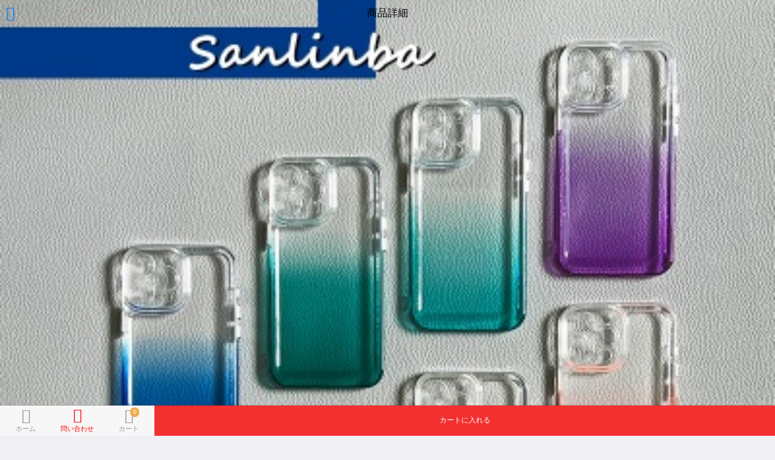

--- FILE ---
content_type: text/html; charset=utf-8
request_url: https://m.buycasejp.com/p/iphone-iphone_13_mini/case-1068.html
body_size: 6586
content:
<!DOCTYPE html>
<html>
	<head>
		<meta charset="utf-8" />
		<title>夏向けグラデーション色iPhone13ProMaxケース透明フルーツゼリー色iPhone 13 Pro/14可愛いシンプルスマホケースアイフォン12mini/XS/XRクリアカバー桃色 紫_iPhone 13 miniケース_iPhoneケース_iPhoneケース新作スマートフォンアクセサリー通販人気ファッションモバイルケースのbuycasejp.com  </title>
		<meta name="Keywords" content="青色,夏向け,グラデーション色,iPhone13ProMax,ケース,透明,フルーツゼリー色,iPhone 13 Pro/12,可愛い,シンプル,スマホケース,アイフォン12mini/XS/XR,クリア,カバー,桃色,紫 iPhone Pro Max mini 12 11 XR Xs iPhoneX SE 第3世代 14 15 第2世代" />
		<meta name="Description" content="オレンジ色青色 夏向けグラデーション色iPhone13ProMaxケース透明フルーツゼリー色iPhone 13 Pro/12可愛いシンプルスマホケースアイフォン12mini/XS/XRクリアカバー桃色 紫" />
		<meta name="viewport" content="width=device-width, initial-scale=1,maximum-scale=1, user-scalable=no">
<meta name="apple-mobile-web-app-capable" content="yes">
<meta name="apple-mobile-web-app-status-bar-style" content="black">
<link rel="stylesheet" type="text/css" href="//images.buycasejp.com/style/css/mui.css"/>
<link rel="stylesheet" type="text/css" href="//images.buycasejp.com/style/css/icons-extra.css"/>
<link rel="stylesheet" type="text/css" href="//images.buycasejp.com/style/css/my_app.css"/>        <!--script type="text/javascript" src="//cdn.bootcss.com/pace/1.0.2/pace.min.js" ></script-->
<!--script type="text/javascript" src="//cdn.bootcss.com/mui/3.7.1/js/mui.min.js" ></script-->
<!--script type="text/javascript" src="//cdn.bootcss.com/jquery/3.3.1/jquery.min.js"></script-->
<!--script type="text/javascript" src="//cdn.bootcss.com/basil.js/0.4.8/basil.min.js"></script-->
<script type="text/javascript" src="//images.buycasejp.com/style/js/pace.min.js" ></script>
<script type="text/javascript" src="//images.buycasejp.com/style/js/mui.min.js" ></script>
<script type="text/javascript" src="//images.buycasejp.com/style/js/jquery.min.js"></script>
<script type="text/javascript" src="//images.buycasejp.com/style/js/basil.min.js"></script>
<script type="text/javascript" src="//images.buycasejp.com/style/js/public.js?2323" ></script>
	</head>
	<body>
		<header class="mui-bar mui-bar-transparent">
			<a class="mui-action-back mui-icon mui-icon-left-nav mui-pull-left"></a>
			<span class="mui-title">商品詳細</span>
		</header>
		<div class="mui-content first_content">
			<div class="mui-slider" >
	<div class="mui-slider-group mui-slider-loop">
																						<div class="mui-slider-item mui-slider-item-duplicate">
			<a href="javascript:void (0);">
				<img src="//images.buycasejp.com/public/ke3.gif" data-src="//images.buycasejp.com/202207/goods_img/1068_P_1656786352470.jpg">
			</a>
		</div>
				<div class="mui-slider-item mui-slider-item-duplicate">
			<a href="javascript:void (0);">
				<img src="//images.buycasejp.com/public/ke3.gif" data-src="//images.buycasejp.com/202207/goods_img/1068_P_1656786352470.jpg">
			</a>
		</div>
				<div class="mui-slider-item mui-slider-item-duplicate">
			<a href="javascript:void (0);">
				<img src="//images.buycasejp.com/public/ke3.gif" data-src="//images.buycasejp.com/202207/goods_img/1068_P_1656786352470.jpg">
			</a>
		</div>
	</div>
	<div class="mui-slider-indicator">
											<div class="mui-indicator mui-active"></div>
										</div>
</div>		</div>
		<div id="attr_panel" class="mui-content" style="padding-top: 0px;">
			<div class="mui-row white" style="padding: 4px 10px 4px 10px;">
				<h1 style="font-size: 14px;">夏向けグラデーション色iPhone13ProMaxケース透明フルーツゼリー色iPhone 13 Pro/14可愛いシンプルスマホケースアイフォン12mini/XS/XRクリアカバー桃色 紫</h1>
			</div>
			<div class="mui-row white" style="padding: 2px 10px 2px 10px;">
				<span>商品番号：BC1068</span>
			</div>
                                                <div class="mui-row white" style="padding: 2px 10px 2px 10px;">
                        <span>素材：TPU</span>
                    </div>
                            			<div class="mui-row white" style="padding: 2px 10px 2px 10px;">
				<span>本店価格：
                                                <span class="price" style="color: red;">3830円</span>
                                      </span>
			</div>
		</div>
		<div class="mui-content white">
			<div id="segmentedControl" class="mui-segmented-control mui-segmented-control-inverted mui-segmented-control-primary white">
				<a class="mui-control-item mui-active" href="#item1">商品詳細</a>
				<a class="mui-control-item" href="#item2">コメント</a>
				<a class="mui-control-item" href="#item3">販売記録(<i class="goumai_num">0</i>)</a>
			</div>
			<div>
				<div id="item1" class="mui-control-content mui-active">
					<div id="goods_info" class="mui-content" style="width: 100%;max-width: 100%;">
                         <p><img src="//images.buycasejp.com/public/ke3.gif" data-src="//images.buycasejp.com/public/shangmian1.jpg" style="width:100%;" /></p>
                         <h2>綺麗夏向けグラデーション色iPhone13ProMaxケース透明フルーツゼリー色iPhone 13 Pro/12可愛いシンプルスマホケースアイフォン12mini/XS/XRクリアカバー桃色 紫</h2>
<p><strong><span style="font-size: larger;">ポイント：</span>  </strong></p>
<p><u><strong><span style="font-size: medium;"><a href="/article/topic/clear_iphonecase.html" target="_blank">多色展開おしゃれクリアケース</a></span></strong></u><span style="font-size: medium;">。</span></p>
<p><span style="font-size: medium;">側面全体にTPU素材(熱可塑性ポリウレタン)を使用し、耐久性に優れたケース。</span></p>
<p><span style="font-size: medium;">また滑りにくく、にぎりやすいグリップ感で優しく端末を守ります。</span></p>
<p><strong><span style="font-size: larger;"><strong>スペック：</strong></span></strong></p>
<p><strong> </strong></p>
<p><strong><span style="font-size: medium;"><strong>機種：</strong>iPhone15/14シリーズ13pro/promax/13mini/13 12 Pro/12 Pro Max/12 mini/12/SE（第3世代）/iPhone 11 Pro/11 Pro Max/11/iPhoneXS MAX/XR/XS/X/8Plus/8</span></strong></p>
<p><span style="color: rgb(255, 0, 0);"><strong>カラー</strong>が多すぎなので、カラーの選択肢ボタンを提供しません、機種だけが選べます。注文を支払う前に、「ご注文についてのご説明」欄が見えますので、ご購入希望の<strong>カラー番号</strong>をそこで入力してください。 </span></p>
<p><strong><span style="font-size: larger;"><strong>イメージ：</strong></span></strong></p>
<p><img src="//images.buycasejp.com/public/ke3.gif" data-src="//images.buycasejp.com/goods/1068/clear-case-1068-01.jpg" alt="夏向けグラデーション色iPhone13ProMaxケース透明フルーツゼリー色iPhone 13 Pro/12可愛いシンプル" /><img src="//images.buycasejp.com/public/ke3.gif" data-src="//images.buycasejp.com/goods/1068/clear-case-1068-02.jpeg" alt="グラデーション色iPhone13ProMaxケース透明フルーツゼリー色iPhone 13 Pro/12可愛いシンプル" /><img src="//images.buycasejp.com/public/ke3.gif" data-src="//images.buycasejp.com/goods/1068/clear-case-1068-03.jpeg" alt="夏向けiPhone13ProMaxケース透明フルーツゼリー色iPhone 13 Pro/12可愛いシンプル" /><img src="//images.buycasejp.com/public/ke3.gif" data-src="//images.buycasejp.com/goods/1068/clear-case-1068-04.jpeg" alt="夏向けグラデーション色透明フルーツゼリー色iPhone 13 Pro/12可愛いシンプル" /><img src="//images.buycasejp.com/public/ke3.gif" data-src="//images.buycasejp.com/goods/1068/clear-case-1068-05.jpeg" alt="夏向けグラデーション色iPhone13フルーツゼリー色iPhone 13 Pro/12可愛いシンプル" /><img src="//images.buycasejp.com/public/ke3.gif" data-src="//images.buycasejp.com/goods/1068/clear-case-1068-06.jpeg" alt="夏向けグラデーション色iPhone13ProMaxケース透明iPhone 13 Pro/12可愛いシンプル" /><img src="//images.buycasejp.com/public/ke3.gif" data-src="//images.buycasejp.com/goods/1068/clear-case-1068-07.jpeg" alt="夏向けグラデーション色iPhone13ProMaxケースiPhone 13 Pro/12可愛いシンプル" /><img src="//images.buycasejp.com/public/ke3.gif" data-src="//images.buycasejp.com/goods/1068/clear-case-1068-08.jpeg" alt="夏向けグラデーション色iPhone13ProMaxケース透明フルーツゼリー色iPhone 13可愛いシンプル" /><img src="//images.buycasejp.com/public/ke3.gif" data-src="//images.buycasejp.com/goods/1068/clear-case-1068-09.jpeg" alt="夏向けグラデーション色iPhone13ProMaxケース透明フルーツゼリー色iPhone 13 Pro/12" /><img src="//images.buycasejp.com/public/ke3.gif" data-src="//images.buycasejp.com/goods/1068/clear-case-1068-10.jpeg" alt="iPhone13ProMaxケース透明フルーツゼリー色iPhone 13 Pro/12可愛いシンプル" /><img src="//images.buycasejp.com/public/ke3.gif" data-src="//images.buycasejp.com/goods/1068/clear-case-1068-11.jpeg" alt="夏向けProMaxケース透明フルーツゼリー色iPhone 13 Pro/12可愛いシンプル" /><img src="//images.buycasejp.com/public/ke3.gif" data-src="//images.buycasejp.com/goods/1068/clear-case-1068-12.jpeg" alt="夏向けグラデーション色iPhone13Pr透明フルーツゼリー色iPhone 13 Pro/12可愛いシンプル" /><img src="//images.buycasejp.com/public/ke3.gif" data-src="//images.buycasejp.com/goods/1068/clear-case-1068-13.jpeg" alt="夏向けグラデーション色iPhone13ProMax色iPhone 13 Pro/12可愛いシンプル" /><img src="//images.buycasejp.com/public/ke3.gif" data-src="//images.buycasejp.com/goods/1068/clear-case-1068-14.jpeg" alt="夏向けグラデーション色iPhone13ProMaxケース透明フルーツゼリー可愛いシンプル" /><img src="//images.buycasejp.com/public/ke3.gif" data-src="//images.buycasejp.com/goods/1068/clear-case-1068-15.jpeg" alt="夏向けグラデーション色iPhone13ProMaxケース透明フルーツゼリー色iPhone 13 Proシンプル" /><img src="//images.buycasejp.com/public/ke3.gif" data-src="//images.buycasejp.com/goods/1068/clear-case-1068-16.jpeg" alt="iPhone 13 Pro/12可愛いシンプルスマホケースアイフォン12mini/XS/XRクリアカバー桃色 紫" /><img src="//images.buycasejp.com/public/ke3.gif" data-src="//images.buycasejp.com/goods/1068/clear-case-1068-17.jpeg" alt="可愛いシンプルスマホケースアイフォン12mini/XS/XRクリアカバー桃色 紫" /><img src="//images.buycasejp.com/public/ke3.gif" data-src="//images.buycasejp.com/goods/1068/clear-case-1068-18.jpeg" alt="iPhone 13可愛いシンプルスマホケースアイフォン12mini/XS/XRクリアカバー桃色 紫" /><img src="//images.buycasejp.com/public/ke3.gif" data-src="//images.buycasejp.com/goods/1068/clear-case-1068-19.jpeg" alt="iPhone 13 Proスマホケースアイフォン12mini/XS/XRクリアカバー桃色 紫" /><img src="//images.buycasejp.com/public/ke3.gif" data-src="//images.buycasejp.com/goods/1068/clear-case-1068-20.jpeg" alt="iPhone 13 Pro/12可愛いアイフォン12mini/XS/XRクリアカバー桃色 紫" /><img src="//images.buycasejp.com/public/ke3.gif" data-src="//images.buycasejp.com/goods/1068/clear-case-1068-21.jpeg" alt="iPhone 13 Pro/12可愛いシンプル12mini/XS/XRクリアカバー桃色 紫" /><img src="//images.buycasejp.com/public/ke3.gif" data-src="//images.buycasejp.com/goods/1068/clear-case-1068-22.jpeg" alt="iPhone 13 Pro/12可愛いシンプルスマホケースXS/XRクリアカバー桃色 紫" /></p>                         <p><img src="//images.buycasejp.com/public/ke3.gif" data-src="//images.buycasejp.com/public/xiamian1.jpg" style="width:100%;" /></p>
                         <p><img src="//images.buycasejp.com/public/ke3.gif" data-src="//images.buycasejp.com/public/xiamian2.jpg" style="width:100%;" /></p>
                         <p><img src="//images.buycasejp.com/public/ke3.gif" data-src="//images.buycasejp.com/public/xiamian3.jpg" style="width:100%;" /></p>
					</div>
                                        					<br/>
					<br/>
				</div>
				<div id="item2" class="mui-control-content">
					<div id="ECS_COMMENT">
    
    <div id="goods_comments" class="mui-content white">
                    <div class="mui-card">
            <div class="mui-card-content">
                <div class="mui-card-content-inner">
                    ずっと使っています。落としても大丈夫なので安心です。　                </div>
                            </div>
            <div class="mui-card-footer">
                                    匿名ユーザー                                <span class="mui-text-right">2025-12-18 12:40:05</span>
            </div>
        </div>
                <div class="mui-card">
            <div class="mui-card-content">
                <div class="mui-card-content-inner">
                     iPhone17の発送日に間に合うように届いたのはありがたかったです。                </div>
                            </div>
            <div class="mui-card-footer">
                                    嬉唄2327                                <span class="mui-text-right">2025-09-21 11:15:54</span>
            </div>
        </div>
                <div class="mui-card">
            <div class="mui-card-content">
                <div class="mui-card-content-inner">
                    すぐ届きました！ ありがとうございました！　                </div>
                            </div>
            <div class="mui-card-footer">
                                    locoloco65                                <span class="mui-text-right">2025-05-21 12:26:13</span>
            </div>
        </div>
                <div class="mui-card">
            <div class="mui-card-content">
                <div class="mui-card-content-inner">
                    気にいりました　                </div>
                            </div>
            <div class="mui-card-footer">
                                    匿名ユーザー                                <span class="mui-text-right">2024-07-02 15:38:56</span>
            </div>
        </div>
            </div>
    <div class="mui-content-padded">
        <ul id="comments_pager" class="mui-pager">
                            <li class="mui-previous mui-disabled">
                    <a href="javascript:void(0);">
                        前のページ                    </a>
                </li>
                                        <li class="mui-next mui-disabled">
                    <a href="javascript:void(0);">
                        次のページ                    </a>
                </li>
                    </ul>
    </div>
<div style="padding-left: 10px;padding-right: 10px;margin-bottom: 60px;">
    <a type="button" class="mui-btn mui-btn-warning mui-btn-block" href="/comment.php?goods_id=1068" style="height:40px;line-height:10px;">商品レビュー</a>
</div>

<script id="comments_list_template" type="text/html">
    <% if ( count > 0 ) { %>
        <% for (var i in comments) { %>
            <div class="mui-card">
                <div class="mui-card-content">
                    <div class="mui-card-content-inner">
                        <%= comments[i].content %>
                    </div>
                    <% if ( comments[i].content ) { %>
                        <div class="mui-card-content-inner">
                            <%= comments[i].re_content %>
                        </div>
                    <% } %>
                </div>
                <div class="mui-card-footer">
                    <% if ( comments[i].username ) { %>
                        <%= comments[i].username %>
                    <% } else { %>
                        匿名ユーザー                    <% } %>
                    <span class="mui-text-right"><%= comments[i].add_time %></span>
                </div>
            </div>
        <% } %>
    <% } %>
</script>
<script>
    comments_model.set_data_url('/goods.php?id=1068&act=comments');
    var comments_dispaly_list = function( data ){
        var html = template('comments_list_template', data);
        $('#goods_comments').html(html);
        $('#comments_pager .mui-previous').removeClass('mui-disabled');
        $('#comments_pager .mui-next').removeClass('mui-disabled');
        if(data.max_page == data.page_id){
            $('#comments_pager .mui-next').addClass('mui-disabled');
        }
        if(data.page_id == 1){
            $('#comments_pager .mui-previous').addClass('mui-disabled');
        }
    };
    $('#comments_pager .mui-previous').on('click',function(){
        if(!$(this).hasClass("mui-disabled") && comments_model.page_id != '1'){
            var page_id = parseInt(comments_model.page_id)-1;
            comments_model.set_page(page_id);
            comments_model.get_data(comments_dispaly_list,'post','json',true);
        }
    });
    $('#comments_pager .mui-next').on('click',function(){
        if(!$(this).hasClass("mui-disabled")){
            var page_id = parseInt(comments_model.page_id)+1;
            comments_model.set_page(page_id);
            comments_model.get_data(comments_dispaly_list,'post','json',true);
        }
    });
</script></div>
				</div>
				<div id="item3" class="mui-control-content">
				    <table style="width: 100%;">
    <thead>
        <tr>
            <th colspan="3" style="line-height:50px;">
                 <i class="goumai_num">0</i> 個売りました
            </th>
        </tr>
        <tr>
            <th>
                ユーザー名            </th>
            <th>
                購入数量            </th>
            <th>
                購入時間            </th>
        </tr>
    </thead>
    <tbody id="goumai_list">
    </tbody>
</table>
<div class="mui-content-padded">
    <ul id="goumai_pager"  class="mui-pager">
        <li class="mui-previous mui-disabled">
            <a href="javascript:void(0);">
                前のページ            </a>
        </li>
        <li class="mui-next mui-disabled">
            <a href="javascript:void(0);">
                次のページ            </a>
        </li>
    </ul>
</div>
<script id="goumai_list_template" type="text/html">
    <% if ( count > 0 ) { %>
        <% for (var i in goumais ){ %>
        <tr align="center">
            <td>
                <%= goumais[i].user_name %>
            </td>
            <td>
                <%= goumais[i].goods_number %>
            </td>
            <td>
                <%= goumais[i].add_time %>
            </td>
        </tr>
        <% } %>
    <% }else{ %>
        <tr align="center">
            <td colspan="3">
                販売記録はありません            </td>
        </tr>
    <% } %>
</script>
<script>
    goumai_model.set_data_url('/goods.php?id=1068&act=gotopage');
    var goumai_dispaly_list = function( data ){
        $('.goumai_num').html(data['count']);
        var html = template('goumai_list_template', data);
        $('#goumai_list').html(html);
        $('#goumai_pager .mui-previous').removeClass('mui-disabled');
        $('#goumai_pager .mui-next').removeClass('mui-disabled');
        if(data.max_page == data.page_id){
            $('#goumai_pager .mui-next').addClass('mui-disabled');
        }
        if(data.page_id == 1){
            $('#goumai_pager .mui-previous').addClass('mui-disabled');
        }
    };
    $('#goumai_pager .mui-previous').on('click',function(){
        if(!$(this).hasClass("mui-disabled") && goumai_model.page_id != '1'){
            var page_id = parseInt(goumai_model.page_id)-1;
            goumai_model.set_page(page_id);
            goumai_model.get_data(goumai_dispaly_list,'post','json',true);
        }
    });
    $('#goumai_pager .mui-next').on('click',function(){
        if(!$(this).hasClass("mui-disabled")){
            var page_id = parseInt(goumai_model.page_id)+1;
            goumai_model.set_page(page_id);
            goumai_model.get_data(goumai_dispaly_list,'post','json',true);
        }
    });
    goumai_model.get_data(goumai_dispaly_list,'post','json',true);
</script>
				</div>
			</div>
		</div>
        <div id="select-attr" class="mui-popover mui-popover-action mui-popover-bottom">
    <div class="mui-row" style="background-color:#f7f7f7">
        <a class="mui-icon mui-icon-closeempty" style="float: right;font-size: 20px;" href="#select-attr"></a>
    </div>
    <ul class="mui-table-view">
        <li class="mui-table-view-cell mui-media" style="padding-top: 0px;">
            <div class="mui-content">
                <div class="mui-row" style="background-color:#f7f7f7;">
                    <div class="mui-col-xs-3">
                        <img  id="sss_images" class="mui-media-object mui-pull-left" style="width: 80px;max-width:80px;height: 80px;padding-bottom: 6px;">
                    </div>
                    <div class="mui-col-xs-9 mui-text-left" style="padding-top: 20px;padding-left: 15px;">
                        <span id="ECS_GOODS_AMOUNT" class="price" style="color: red;line-height: 20px;font-size: 20px;">
                                                            3830円                                                    </span>
                        <br/>
                        <span style="color: #8f8f94;">商品番号：BC1068</span>
                    </div>
                </div>
            </div>
            <div class="mui-content" style="height:18.5rem;position: relative;background-color:#f7f7f7;">
                <div id="scroll" class="mui-scroll-wrapper">
                    <div class="mui-scroll">
                        <form method="post" id="purchase_form" name="ECS_FORMBUY">
                                                                                                                                        <div class="mui-row">
                                            <div class="mui-col-xs-2 mui-text-center">
                                                <h6>
                                                    機種：
                                                </h6>
                                            </div>
                                        </div>
                                                                                    <div class="mui-row mui-text-left select_attr_dan">
                                                <input type="hidden" id="spec_2" name="spec_2" value="30125" />
                                                                                                                                                            <span class="attr_item">
                                                            <button type="button" class="mui-btn mui-btn-warning mui-btn-outlined" data-value="30125" title="">
                                                                iPhone 13 Pro                                                                                                                            </button>
                                                        </span>
                                                                                                            <span class="attr_item">
                                                            <button type="button" class="mui-btn " data-value="30126" title="">
                                                                iPhone 13 Pro Max                                                                                                                            </button>
                                                        </span>
                                                                                                            <span class="attr_item">
                                                            <button type="button" class="mui-btn " data-value="30127" title="">
                                                                iPhone 13 mini                                                                                                                            </button>
                                                        </span>
                                                                                                            <span class="attr_item">
                                                            <button type="button" class="mui-btn " data-value="30128" title="">
                                                                iPhone 13                                                                                                                            </button>
                                                        </span>
                                                                                                            <span class="attr_item">
                                                            <button type="button" class="mui-btn " data-value="30129" title="">
                                                                iPhone 12 Pro                                                                                                                            </button>
                                                        </span>
                                                                                                            <span class="attr_item">
                                                            <button type="button" class="mui-btn " data-value="30130" title="">
                                                                iPhone 12 Pro Max                                                                                                                            </button>
                                                        </span>
                                                                                                            <span class="attr_item">
                                                            <button type="button" class="mui-btn " data-value="30131" title="">
                                                                iPhone 12 mini                                                                                                                            </button>
                                                        </span>
                                                                                                            <span class="attr_item">
                                                            <button type="button" class="mui-btn " data-value="30132" title="">
                                                                iPhone 12                                                                                                                            </button>
                                                        </span>
                                                                                                            <span class="attr_item">
                                                            <button type="button" class="mui-btn " data-value="30133" title="">
                                                                iPhone 11 Pro                                                                                                                            </button>
                                                        </span>
                                                                                                            <span class="attr_item">
                                                            <button type="button" class="mui-btn " data-value="30134" title="">
                                                                iPhone 11 Pro Max                                                                                                                            </button>
                                                        </span>
                                                                                                            <span class="attr_item">
                                                            <button type="button" class="mui-btn " data-value="30135" title="">
                                                                iPhone 11                                                                                                                            </button>
                                                        </span>
                                                                                                            <span class="attr_item">
                                                            <button type="button" class="mui-btn " data-value="30136" title="">
                                                                iPhone XR                                                                                                                            </button>
                                                        </span>
                                                                                                            <span class="attr_item">
                                                            <button type="button" class="mui-btn " data-value="30137" title="">
                                                                iPhone Xs Max                                                                                                                            </button>
                                                        </span>
                                                                                                            <span class="attr_item">
                                                            <button type="button" class="mui-btn " data-value="30138" title="">
                                                                iPhone Xs                                                                                                                            </button>
                                                        </span>
                                                                                                            <span class="attr_item">
                                                            <button type="button" class="mui-btn " data-value="30139" title="">
                                                                iPhoneX                                                                                                                            </button>
                                                        </span>
                                                                                                            <span class="attr_item">
                                                            <button type="button" class="mui-btn " data-value="30140" title="">
                                                                iPhone SE 第3世代                                                                                                                            </button>
                                                        </span>
                                                                                                            <span class="attr_item">
                                                            <button type="button" class="mui-btn " data-value="30141" title="">
                                                                iPhone SE 第2世代                                                                                                                            </button>
                                                        </span>
                                                                                                            <span class="attr_item">
                                                            <button type="button" class="mui-btn " data-value="30935" title="">
                                                                iPhone 14 Pro                                                                                                                            </button>
                                                        </span>
                                                                                                            <span class="attr_item">
                                                            <button type="button" class="mui-btn " data-value="30936" title="">
                                                                iPhone 14 Pro Max                                                                                                                            </button>
                                                        </span>
                                                                                                            <span class="attr_item">
                                                            <button type="button" class="mui-btn " data-value="30937" title="">
                                                                iPhone 14 Plus                                                                                                                            </button>
                                                        </span>
                                                                                                            <span class="attr_item">
                                                            <button type="button" class="mui-btn " data-value="30938" title="">
                                                                iPhone 14                                                                                                                            </button>
                                                        </span>
                                                                                                            <span class="attr_item">
                                                            <button type="button" class="mui-btn " data-value="35979" title="">
                                                                iPhone 15 Pro Max                                                                                                                            </button>
                                                        </span>
                                                                                                            <span class="attr_item">
                                                            <button type="button" class="mui-btn " data-value="35980" title="">
                                                                iPhone 15 Plus                                                                                                                            </button>
                                                        </span>
                                                                                                            <span class="attr_item">
                                                            <button type="button" class="mui-btn " data-value="35981" title="">
                                                                iPhone 15 Pro                                                                                                                            </button>
                                                        </span>
                                                                                                            <span class="attr_item">
                                                            <button type="button" class="mui-btn " data-value="35982" title="">
                                                                iPhone 15                                                                                                                            </button>
                                                        </span>
                                                                                                                                                </div>
                                                                                                                                                                    <div class="mui-row" style="height: 50px;">
                                <div class="mui-col-xs-2 mui-text-center">
                                    <h6 style="line-height: 40px;">
                                        数量：
                                    </h6>
                                </div>
                                <div class="mui-col-xs-4"></div>
                                <div class="mui-col-xs-6 mui-text-center" style="padding-top: 8px;">
                                    <div class="mui-numbox" data-numbox-min="1">
                                        <button class="mui-btn mui-btn-numbox-minus" type="button" data-numbox-min="1">-</button>
                                        <input class="mui-input-numbox" type="number" class="num" id="number" name="number" readonly="readonly" />
                                        <button class="mui-btn mui-btn-numbox-plus" type="button" data-numbox-max="100">+</button>
                                    </div>
                                </div>
                            </div>
                        </form>
                    </div>
                </div>
            </div>
            <div class="mui-content" id="quedingmai" >
                <div class="mui-row">
                    <div class="mui-col-xs-12">
                        <button style="width:100%;" type="button" class="mui-btn mui-btn-primary mui-btn-warning mui-btn-block">
                            確認
                        </button>
                    </div>
                </div>
            </div>
        </li>
    </ul>
</div>
<script type="text/javascript" src="//images.buycasejp.com/style/js/template-native.js"></script>
<script type="text/javascript" charset="utf-8">
    var changePrice = function(){
        var attr = getSelectedAttributes(document.forms['ECS_FORMBUY']);
        var qty  = document.forms['ECS_FORMBUY'].elements['number'].value;
        goods_info_model.set_data_url('/goods.php');
        goods_info_model.set_condition('act','price');
        goods_info_model.set_condition('id','1068');
        goods_info_model.set_condition('attr',attr);
        goods_info_model.set_condition('number',qty);
        goods_info_model.get_data(function(res){
            if (res.err_msg.length > 0) {
                alert(res.err_msg);
            }else{
                $('#number').val(res.qty);
                $('#ECS_GOODS_AMOUNT').html(res.result);
            }
            return true;
        },'post','json',false);
    };
    var addToCart = function(obj){
        var goods      = {};
        goods.quick    = 1;
        goods.spec     = getSelectedAttributes(document.forms['ECS_FORMBUY']);
        goods.goods_id = '1068';
        goods.number   = document.forms['ECS_FORMBUY'].elements['number'].value;
        goods.parent   = 0;
        cart_model.set_data_url('/flow.php?step=add_to_cart1');
        cart_model.set_condition('goods', JSON.stringify(goods));
        cart_model.get_data(function(res){
            mui(obj).button('reset');
            mui('#select-attr').popover('hide');
            if(res.error==0){
                $('.ECS_CARTINFO').html(res.content);
                mui.toast('カートに入れました、カート内容を確認してください。',5);
            }
            return true;
        },'post','json',false);
    };
    mui('#quedingmai').on('tap', 'button', function(e) {
        mui(this).button('loading');
        addToCart(this);
        setTimeout(function() {
            mui(this).button('reset');
            mui('#select-attr').popover('hide');
        }.bind(this), 1000);
    });
    mui('.select_attr_dan').on('tap', 'button', function(e) {
        if($(this).find('img').length == '1'){
            var img_src = $(this).attr('data-image');
            $('#sss_images').attr('src',img_src);
        }
        $(this).closest('.mui-row').find('.mui-btn-outlined').removeClass('mui-btn-outlined');
        $(this).closest('.mui-row').find('.mui-btn-warning').removeClass('mui-btn-warning');
        $(this).addClass('mui-btn-outlined');
        $(this).addClass('mui-btn-warning');
        var _value = $(this).attr('data-value');
        $(this).closest('.mui-row').find('input[type="hidden"]').val(_value);
        changePrice();
    });
    mui('.select_attr_duo').on('tap', 'button', function(e) {
        $(this).addClass('mui-btn-outlined');
        $(this).addClass('mui-btn-warning');
    });
    $('#number').change(function(){
        changePrice();
    });
    mui('form').on('tap','button',function(){
        return false;
    });
</script>
		<nav class="mui-bar mui-bar-tab">
			<a class="mui-tab-item" style="width: 1.5px;" href="/index.html">
				<span class="mui-icon mui-icon-home"></span>
				<span class="mui-tab-label">ホーム</span>
			</a>
			<a class="mui-tab-item" style="width: 1.5px;color:red;" href="/message.php?goods_id=1068" >
				<span class="mui-icon mui-icon-help" style="top:2px;"></span>
				<span class="mui-tab-label">問い合わせ</span>
			</a>
			<a class="mui-tab-item" style="width: 1.5px;" href="/flow.php">
				<span class="mui-icon mui-icon-my mui-icon-cart">
					<span class="mui-badge mui-badge-warning ECS_CARTINFO"> 0 </span>
				</span>
				<span class="mui-tab-label">カート</span>
			</a>
                            <a href="#select-attr" style="display: table-cell;overflow: hidden; width: 1%;height: 50px;text-align: center;vertical-align: middle;white-space: nowrap;text-overflow: ellipsis;color: #929292;background-color: #f23030;color: white;">
                    カートに入れる
                </a>
            		</nav>
	</body>
	<script>
        mui('.mui-bar-tab').on('tap','.mui-tab-item',function(){
            var url_string = this.getAttribute("href");
            mui.openWindow({
                url: url_string,
                id: url_string,
            });
        });
        mui('.mui-grid-view').on('tap','a',function(){
            var url_string       = this.getAttribute("href");
            mui.openWindow({
                url: url_string,
                id: url_string,
            });
        });
        mui.back=function () {
            mui.openWindow('/c/iphone-iphone_13_mini.html')
        }
	</script>
	
	<script type="text/javascript">
        var sc_project=11185116;
        var sc_invisible=1;
        var sc_security="555f3538";
        var scJsHost = (("https:" == document.location.protocol) ?
            "https://secure." : "http://www.");
        document.write("<sc"+"ript type='text/javascript' src='" +
            scJsHost+
            "statcounter.com/counter/counter.js'></"+"script>");
	</script>
	<noscript>
		<div class="statcounter">
			<a title="shopify site analytics" href="http://statcounter.com/shopify/" target="_blank">
				<img class="statcounter" src="//c.statcounter.com/11185116/0/555f3538/1/" alt="shopify site analytics">
			</a>
		</div>
	</noscript>
	
	
	<script async src="https://www.googletagmanager.com/gtag/js?id=UA-69109682-2"></script>
	<script>
        window.dataLayer = window.dataLayer || [];
        function gtag(){dataLayer.push(arguments);}
        gtag('js', new Date());
        gtag('config', 'UA-69109682-2');
	</script>
</html>


--- FILE ---
content_type: text/css
request_url: https://images.buycasejp.com/style/css/mui.css
body_size: 16290
content:
/*!
 * =====================================================
 * Mui v3.7.0 (http://dev.dcloud.net.cn/mui)
 * =====================================================
 */

/*! normalize.css v3.0.1 | MIT License | git.io/normalize */
html
{
    font-family: sans-serif;

    -webkit-text-size-adjust: 100%;
}

body
{
    margin: 0;
}

article,
aside,
details,
figcaption,
figure,
footer,
header,
hgroup,
main,
nav,
section,
summary
{
    display: block;
}

audio,
canvas,
progress,
video
{
    display: inline-block;

    vertical-align: baseline;
}

audio:not([controls])
{
    display: none;

    height: 0;
}

[hidden],
template
{
    display: none;
}

a
{
    background: transparent;
}

a:active,
a:hover
{
    outline: 0;
}

abbr[title]
{
    border-bottom: 1px dotted;
}

b,
strong
{
    font-weight: bold;
}

dfn
{
    font-style: italic;
}

h1
{
    font-size: 2em;

    margin: .67em 0;
}

mark
{
    color: #000;
    background: #ff0;
}

small
{
    font-size: 80%;
}

sub,
sup
{
    font-size: 75%;
    line-height: 0;

    position: relative;

    vertical-align: baseline;
}

sup
{
    top: -.5em;
}

sub
{
    bottom: -.25em;
}

img
{
    border: 0;
}

svg:not(:root)
{
    overflow: hidden;
}

figure
{
    margin: 1em 40px;
}

hr
{
    box-sizing: content-box;
    height: 0;
}

pre
{
    overflow: auto;
}

code,
kbd,
pre,
samp
{
    font-family: monospace, monospace;
    font-size: 1em;
}

button,
input,
optgroup,
select,
textarea
{
    font: inherit;

    margin: 0;

    color: inherit;
}

button
{
    overflow: visible;
}

button,
select
{
    text-transform: none;
}

button,
html input[type='button'],
input[type='reset'],
input[type='submit']
{
    cursor: pointer;

    -webkit-appearance: button;
}

button[disabled],
html input[disabled]
{
    cursor: default;
}

input
{
    line-height: normal;
}

input[type='checkbox'],
input[type='radio']
{
    box-sizing: border-box;
    padding: 0;
}

input[type='number']::-webkit-inner-spin-button,
input[type='number']::-webkit-outer-spin-button
{
    height: auto;
}

input[type='search']
{
    -webkit-box-sizing: content-box;
            box-sizing: content-box;

    -webkit-appearance: textfield;
}

input[type='search']::-webkit-search-cancel-button,
input[type='search']::-webkit-search-decoration
{
    -webkit-appearance: none;
}

fieldset
{
    margin: 0 2px;
    padding: .35em .625em .75em;

    border: 1px solid #c0c0c0;
}

legend
{
    padding: 0;

    border: 0;
}

textarea
{
    overflow: auto;
}

optgroup
{
    font-weight: bold;
}

table
{
    border-spacing: 0;
    border-collapse: collapse;
}

td,
th
{
    padding: 0;
}

*
{
    -webkit-box-sizing: border-box;
            box-sizing: border-box;
    -webkit-user-select: auto;
    outline: none;
    -webkit-tap-highlight-color: transparent;
}

body
{
    font-family: 'Helvetica Neue', Helvetica, sans-serif;
    font-size: 12px;
    line-height: 21px;

    color: #000;
    background-color: #efeff4;

    -webkit-overflow-scrolling: touch;
}

a
{
    text-decoration: none;

    color: #007aff;
}
a:active
{
    color: #0062cc;
}

.mui-content
{
    background-color: #efeff4;

    -webkit-overflow-scrolling: touch;
}

.mui-bar-nav ~ .mui-content
{
    padding-top: 44px;
}
.mui-bar-nav ~ .mui-content.mui-scroll-wrapper .mui-scrollbar-vertical
{
    top: 44px;
}

.mui-bar-header-secondary ~ .mui-content
{
    padding-top: 88px;
}
.mui-bar-header-secondary ~ .mui-content.mui-scroll-wrapper .mui-scrollbar-vertical
{
    top: 88px;
}

.mui-bar-footer ~ .mui-content
{
    padding-bottom: 44px;
}
.mui-bar-footer ~ .mui-content.mui-scroll-wrapper .mui-scrollbar-vertical
{
    bottom: 44px;
}

.mui-bar-footer-secondary ~ .mui-content
{
    padding-bottom: 88px;
}
.mui-bar-footer-secondary ~ .mui-content.mui-scroll-wrapper .mui-scrollbar-vertical
{
    bottom: 88px;
}

.mui-bar-tab ~ .mui-content
{
    padding-bottom: 50px;
}
.mui-bar-tab ~ .mui-content.mui-scroll-wrapper .mui-scrollbar-vertical
{
    bottom: 50px;
}

.mui-bar-footer-secondary-tab ~ .mui-content
{
    padding-bottom: 94px;
}
.mui-bar-footer-secondary-tab ~ .mui-content.mui-scroll-wrapper .mui-scrollbar-vertical
{
    bottom: 94px;
}

.mui-content-padded
{
    margin: 10px;
}

.mui-inline
{
    display: inline-block;

    vertical-align: top;
}

.mui-block
{
    display: block !important;
}

.mui-visibility
{
    visibility: visible !important;
}

.mui-hidden
{
    display: none !important;
}

.mui-ellipsis
{
    overflow: hidden;

    white-space: nowrap;
    text-overflow: ellipsis;
}

.mui-ellipsis-2
{
    display: -webkit-box;
    overflow: hidden;

    white-space: normal !important;
    text-overflow: ellipsis;
    word-wrap: break-word;

    -webkit-line-clamp: 2;
    -webkit-box-orient: vertical;
}

.mui-table
{
    display: table;

    width: 100%;

    table-layout: fixed;
}

.mui-table-cell
{
    position: relative;

    display: table-cell;
}

.mui-text-left
{
    text-align: left !important;
}

.mui-text-center
{
    text-align: center !important;
}

.mui-text-justify
{
    text-align: justify !important;
}

.mui-text-right
{
    text-align: right !important;
}

.mui-pull-left
{
    float: left;
}

.mui-pull-right
{
    float: right;
}

.mui-list-unstyled
{
    padding-left: 0;

    list-style: none;
}

.mui-list-inline
{
    margin-left: -5px;
    padding-left: 0;

    list-style: none;
}

.mui-list-inline > li
{
    display: inline-block;

    padding-right: 5px;
    padding-left: 5px;
}

.mui-clearfix:before, .mui-clearfix:after
{
    display: table;

    content: ' ';
}
.mui-clearfix:after
{
    clear: both;
}

.mui-bg-primary
{
    background-color: #007aff;
}

.mui-bg-positive
{
    background-color: #4cd964;
}

.mui-bg-negative
{
    background-color: #dd524d;
}

.mui-error
{
    margin: 88px 35px;
    padding: 10px;

    border-radius: 6px;
    background-color: #bbb;
}

.mui-subtitle
{
    font-size: 15px;
}

h1, h2, h3, h4, h5, h6
{
    line-height: 1;

    margin-top: 5px;
    margin-bottom: 5px;
}

h1, .mui-h1
{
    font-size: 36px;
}

h2, .mui-h2
{
    font-size: 30px;
}

h3, .mui-h3
{
    font-size: 24px;
}

h4, .mui-h4
{
    font-size: 18px;
}

h5, .mui-h5
{
    font-size: 14px;
    font-weight: normal;

    color: #8f8f94;
}

h6, .mui-h6
{
    font-size: 12px;
    font-weight: normal;

    color: #8f8f94;
}

p
{
    font-size: 14px;

    margin-top: 0;
    margin-bottom: 10px;

    color: #8f8f94;
}

.mui-row:before, .mui-row:after
{
    display: table;

    content: ' ';
}
.mui-row:after
{
    clear: both;
}

.mui-col-xs-1, .mui-col-sm-1, .mui-col-xs-2, .mui-col-sm-2, .mui-col-xs-3, .mui-col-sm-3, .mui-col-xs-4, .mui-col-sm-4, .mui-col-xs-5, .mui-col-sm-5, .mui-col-xs-6, .mui-col-sm-6, .mui-col-xs-7, .mui-col-sm-7, .mui-col-xs-8, .mui-col-sm-8, .mui-col-xs-9, .mui-col-sm-9, .mui-col-xs-10, .mui-col-sm-10, .mui-col-xs-11, .mui-col-sm-11, .mui-col-xs-12, .mui-col-sm-12
{
    position: relative;

    min-height: 1px;
}

.mui-row > [class*='mui-col-']
{
    float: left;
}

.mui-col-xs-12
{
    width: 100%;
}

.mui-col-xs-11
{
    width: 91.66666667%;
}

.mui-col-xs-10
{
    width: 83.33333333%;
}

.mui-col-xs-9
{
    width: 75%;
}

.mui-col-xs-8
{
    width: 66.66666667%;
}

.mui-col-xs-7
{
    width: 58.33333333%;
}

.mui-col-xs-6
{
    width: 50%;
}

.mui-col-xs-5
{
    width: 41.66666667%;
}

.mui-col-xs-4
{
    width: 33.33333333%;
}

.mui-col-xs-3
{
    width: 25%;
}

.mui-col-xs-2
{
    width: 16.66666667%;
}

.mui-col-xs-1
{
    width: 8.33333333%;
}

@media (min-width: 400px)
{
    .mui-col-sm-12
    {
        width: 100%;
    }

    .mui-col-sm-11
    {
        width: 91.66666667%;
    }

    .mui-col-sm-10
    {
        width: 83.33333333%;
    }

    .mui-col-sm-9
    {
        width: 75%;
    }

    .mui-col-sm-8
    {
        width: 66.66666667%;
    }

    .mui-col-sm-7
    {
        width: 58.33333333%;
    }

    .mui-col-sm-6
    {
        width: 50%;
    }

    .mui-col-sm-5
    {
        width: 41.66666667%;
    }

    .mui-col-sm-4
    {
        width: 33.33333333%;
    }

    .mui-col-sm-3
    {
        width: 25%;
    }

    .mui-col-sm-2
    {
        width: 16.66666667%;
    }

    .mui-col-sm-1
    {
        width: 8.33333333%;
    }
}
.mui-scroll-wrapper
{
    position: absolute;
    z-index: 2;
    top: 0;
    bottom: 0;
    left: 0;

    overflow: hidden;

    width: 100%;
}

.mui-scroll
{
    position: absolute;
    z-index: 1;

    width: 100%;

    -webkit-transform: translateZ(0);
            transform: translateZ(0);
}

.mui-scrollbar
{
    position: absolute;
    z-index: 9998;

    overflow: hidden;

    -webkit-transition: 500ms;
            transition: 500ms;
    transform: translateZ(0px);
    pointer-events: none;

    opacity: 0;
}

.mui-scrollbar-vertical
{
    top: 0;
    right: 1px;
    bottom: 2px;

    width: 4px;
}
.mui-scrollbar-vertical .mui-scrollbar-indicator
{
    width: 100%;
}

.mui-scrollbar-horizontal
{
    right: 2px;
    bottom: 0;
    left: 2px;

    height: 4px;
}
.mui-scrollbar-horizontal .mui-scrollbar-indicator
{
    height: 100%;
}

.mui-scrollbar-indicator
{
    position: absolute;

    display: block;

    box-sizing: border-box;

    -webkit-transition: .01s cubic-bezier(.1, .57, .1, 1);
            transition: .01s cubic-bezier(.1, .57, .1, 1);
    transform: translate(0px, 0px) translateZ(0px);

    border: 1px solid rgba(255, 255, 255, .80196);
    border-radius: 2px;
    background: rgba(0, 0, 0, .39804);
}

.mui-plus-pullrefresh .mui-fullscreen .mui-scroll-wrapper .mui-scroll-wrapper, .mui-plus-pullrefresh .mui-fullscreen .mui-slider-group .mui-scroll-wrapper
{
    position: absolute;
    top: 0;
    bottom: 0;
    left: 0;

    overflow: hidden;

    width: 100%;
}
.mui-plus-pullrefresh .mui-fullscreen .mui-scroll-wrapper .mui-scroll, .mui-plus-pullrefresh .mui-fullscreen .mui-slider-group .mui-scroll
{
    position: absolute;

    width: 100%;
}
.mui-plus-pullrefresh .mui-scroll-wrapper, .mui-plus-pullrefresh .mui-slider-group
{
    position: static;
    top: auto;
    bottom: auto;
    left: auto;

    overflow: auto;

    width: auto;
}
.mui-plus-pullrefresh .mui-slider-group
{
    overflow: visible;
}
.mui-plus-pullrefresh .mui-scroll
{
    position: static;

    width: auto;
}

.mui-off-canvas-wrap .mui-bar
{
    position: absolute !important;

    -webkit-transform: translate3d(0, 0, 0);
            transform: translate3d(0, 0, 0);

    -webkit-box-shadow: none;
            box-shadow: none;
}

.mui-off-canvas-wrap
{
    position: relative;
    z-index: 1;

    overflow: hidden;

    width: 100%;
    height: 100%;
}
.mui-off-canvas-wrap .mui-inner-wrap
{
    position: relative;
    z-index: 1;

    width: 100%;
    height: 100%;
}
.mui-off-canvas-wrap .mui-inner-wrap.mui-transitioning
{
    -webkit-transition: -webkit-transform 350ms;
            transition:         transform 350ms cubic-bezier(.165, .84, .44, 1);
}
.mui-off-canvas-wrap .mui-inner-wrap .mui-off-canvas-left
{
    -webkit-transform: translate3d(-100%, 0, 0);
            transform: translate3d(-100%, 0, 0);
}
.mui-off-canvas-wrap .mui-inner-wrap .mui-off-canvas-right
{
    -webkit-transform: translate3d(100%, 0, 0);
            transform: translate3d(100%, 0, 0);
}
.mui-off-canvas-wrap.mui-active
{
    overflow: hidden;

    height: 100%;
}
.mui-off-canvas-wrap.mui-active .mui-off-canvas-backdrop
{
    position: absolute;
    z-index: 998;
    top: 0;
    right: 0;
    bottom: 0;
    left: 0;

    display: block;

    transition: background 350ms cubic-bezier(.165, .84, .44, 1);

    background: rgba(0, 0, 0, .4);
    box-shadow: -4px 0 4px rgba(0, 0, 0, .5), 4px 0 4px rgba(0, 0, 0, .5);

    -webkit-tap-highlight-color: transparent;
}
.mui-off-canvas-wrap.mui-slide-in .mui-off-canvas-right
{
    z-index: 10000 !important;

    -webkit-transform: translate3d(100%, 0px, 0px);
}
.mui-off-canvas-wrap.mui-slide-in .mui-off-canvas-left
{
    z-index: 10000 !important;

    -webkit-transform: translate3d(-100%, 0px, 0px);
}

.mui-off-canvas-left, .mui-off-canvas-right
{
    position: absolute;
    z-index: -1;
    top: 0;
    bottom: 0;

    visibility: hidden;

    box-sizing: content-box;
    width: 70%;
    min-height: 100%;

    background: #333;

    -webkit-overflow-scrolling: touch;
}
.mui-off-canvas-left.mui-transitioning, .mui-off-canvas-right.mui-transitioning
{
    -webkit-transition: -webkit-transform 350ms cubic-bezier(.165, .84, .44, 1);
            transition:         transform 350ms cubic-bezier(.165, .84, .44, 1);
}

.mui-off-canvas-left
{
    left: 0;
}

.mui-off-canvas-right
{
    right: 0;
}

.mui-off-canvas-wrap:not(.mui-slide-in).mui-scalable
{
    background-color: #333;
}
.mui-off-canvas-wrap:not(.mui-slide-in).mui-scalable > .mui-off-canvas-left, .mui-off-canvas-wrap:not(.mui-slide-in).mui-scalable > .mui-off-canvas-right
{
    width: 80%;

    -webkit-transform: scale(.8);
            transform: scale(.8);

    opacity: .1;
}
.mui-off-canvas-wrap:not(.mui-slide-in).mui-scalable > .mui-off-canvas-left.mui-transitioning, .mui-off-canvas-wrap:not(.mui-slide-in).mui-scalable > .mui-off-canvas-right.mui-transitioning
{
    -webkit-transition: -webkit-transform 350ms cubic-bezier(.165, .84, .44, 1), opacity 350ms cubic-bezier(.165, .84, .44, 1);
            transition:         transform 350ms cubic-bezier(.165, .84, .44, 1), opacity 350ms cubic-bezier(.165, .84, .44, 1);
}
.mui-off-canvas-wrap:not(.mui-slide-in).mui-scalable > .mui-off-canvas-left
{
    -webkit-transform-origin: -100%;
            transform-origin: -100%;
}
.mui-off-canvas-wrap:not(.mui-slide-in).mui-scalable > .mui-off-canvas-right
{
    -webkit-transform-origin: 200%;
            transform-origin: 200%;
}
.mui-off-canvas-wrap:not(.mui-slide-in).mui-scalable.mui-active > .mui-inner-wrap
{
    -webkit-transform: scale(.8);
            transform: scale(.8);
}
.mui-off-canvas-wrap:not(.mui-slide-in).mui-scalable.mui-active > .mui-off-canvas-left, .mui-off-canvas-wrap:not(.mui-slide-in).mui-scalable.mui-active > .mui-off-canvas-right
{
    -webkit-transform: scale(1);
            transform: scale(1);

    opacity: 1;
}

.mui-loading .mui-spinner
{
    display: block;

    margin: 0 auto;
}

.mui-spinner
{
    display: inline-block;

    width: 24px;
    height: 24px;

    -webkit-transform-origin: 50%;
            transform-origin: 50%;
    -webkit-animation: spinner-spin 1s step-end infinite;
            animation: spinner-spin 1s step-end infinite;
}

.mui-spinner:after
{
    display: block;

    width: 100%;
    height: 100%;

    content: '';

    background-image: url('data:image/svg+xml;charset=utf-8,<svg viewBox=\'0 0 120 120\' xmlns=\'http://www.w3.org/2000/svg\' xmlns:xlink=\'http://www.w3.org/1999/xlink\'><defs><line id=\'l\' x1=\'60\' x2=\'60\' y1=\'7\' y2=\'27\' stroke=\'%236c6c6c\' stroke-width=\'11\' stroke-linecap=\'round\'/></defs><g><use xlink:href=\'%23l\' opacity=\'.27\'/><use xlink:href=\'%23l\' opacity=\'.27\' transform=\'rotate(30 60,60)\'/><use xlink:href=\'%23l\' opacity=\'.27\' transform=\'rotate(60 60,60)\'/><use xlink:href=\'%23l\' opacity=\'.27\' transform=\'rotate(90 60,60)\'/><use xlink:href=\'%23l\' opacity=\'.27\' transform=\'rotate(120 60,60)\'/><use xlink:href=\'%23l\' opacity=\'.27\' transform=\'rotate(150 60,60)\'/><use xlink:href=\'%23l\' opacity=\'.37\' transform=\'rotate(180 60,60)\'/><use xlink:href=\'%23l\' opacity=\'.46\' transform=\'rotate(210 60,60)\'/><use xlink:href=\'%23l\' opacity=\'.56\' transform=\'rotate(240 60,60)\'/><use xlink:href=\'%23l\' opacity=\'.66\' transform=\'rotate(270 60,60)\'/><use xlink:href=\'%23l\' opacity=\'.75\' transform=\'rotate(300 60,60)\'/><use xlink:href=\'%23l\' opacity=\'.85\' transform=\'rotate(330 60,60)\'/></g></svg>');
    background-repeat: no-repeat;
    background-position: 50%;
    background-size: 100%;
}

.mui-spinner-white:after
{
    background-image: url('data:image/svg+xml;charset=utf-8,<svg viewBox=\'0 0 120 120\' xmlns=\'http://www.w3.org/2000/svg\' xmlns:xlink=\'http://www.w3.org/1999/xlink\'><defs><line id=\'l\' x1=\'60\' x2=\'60\' y1=\'7\' y2=\'27\' stroke=\'%23fff\' stroke-width=\'11\' stroke-linecap=\'round\'/></defs><g><use xlink:href=\'%23l\' opacity=\'.27\'/><use xlink:href=\'%23l\' opacity=\'.27\' transform=\'rotate(30 60,60)\'/><use xlink:href=\'%23l\' opacity=\'.27\' transform=\'rotate(60 60,60)\'/><use xlink:href=\'%23l\' opacity=\'.27\' transform=\'rotate(90 60,60)\'/><use xlink:href=\'%23l\' opacity=\'.27\' transform=\'rotate(120 60,60)\'/><use xlink:href=\'%23l\' opacity=\'.27\' transform=\'rotate(150 60,60)\'/><use xlink:href=\'%23l\' opacity=\'.37\' transform=\'rotate(180 60,60)\'/><use xlink:href=\'%23l\' opacity=\'.46\' transform=\'rotate(210 60,60)\'/><use xlink:href=\'%23l\' opacity=\'.56\' transform=\'rotate(240 60,60)\'/><use xlink:href=\'%23l\' opacity=\'.66\' transform=\'rotate(270 60,60)\'/><use xlink:href=\'%23l\' opacity=\'.75\' transform=\'rotate(300 60,60)\'/><use xlink:href=\'%23l\' opacity=\'.85\' transform=\'rotate(330 60,60)\'/></g></svg>');
}

@-webkit-keyframes spinner-spin
{
    0%
    {
        -webkit-transform: rotate(0deg);
    }

    8.33333333%
    {
        -webkit-transform: rotate(30deg);
    }

    16.66666667%
    {
        -webkit-transform: rotate(60deg);
    }

    25%
    {
        -webkit-transform: rotate(90deg);
    }

    33.33333333%
    {
        -webkit-transform: rotate(120deg);
    }

    41.66666667%
    {
        -webkit-transform: rotate(150deg);
    }

    50%
    {
        -webkit-transform: rotate(180deg);
    }

    58.33333333%
    {
        -webkit-transform: rotate(210deg);
    }

    66.66666667%
    {
        -webkit-transform: rotate(240deg);
    }

    75%
    {
        -webkit-transform: rotate(270deg);
    }

    83.33333333%
    {
        -webkit-transform: rotate(300deg);
    }

    91.66666667%
    {
        -webkit-transform: rotate(330deg);
    }

    100%
    {
        -webkit-transform: rotate(360deg);
    }
}
@keyframes spinner-spin
{
    0%
    {
        transform: rotate(0deg);
    }

    8.33333333%
    {
        transform: rotate(30deg);
    }

    16.66666667%
    {
        transform: rotate(60deg);
    }

    25%
    {
        transform: rotate(90deg);
    }

    33.33333333%
    {
        transform: rotate(120deg);
    }

    41.66666667%
    {
        transform: rotate(150deg);
    }

    50%
    {
        transform: rotate(180deg);
    }

    58.33333333%
    {
        transform: rotate(210deg);
    }

    66.66666667%
    {
        transform: rotate(240deg);
    }

    75%
    {
        transform: rotate(270deg);
    }

    83.33333333%
    {
        transform: rotate(300deg);
    }

    91.66666667%
    {
        transform: rotate(330deg);
    }

    100%
    {
        transform: rotate(360deg);
    }
}
input[type='button'],
input[type='submit'],
input[type='reset'],
button,
.mui-btn
{
    font-size: 12px;
    font-weight: 400;
    line-height: 1.42;

    position: relative;

    display: inline-block;

    margin-bottom: 0;
    padding: 6px 12px;

    cursor: pointer;
    -webkit-transition: all;
            transition: all;
    -webkit-transition-timing-function: linear;
            transition-timing-function: linear;
    -webkit-transition-duration: .2s;
            transition-duration: .2s;
    text-align: center;
    vertical-align: top;
    white-space: nowrap;

    color: #333;
    border: 1px solid #ccc;
    border-radius: 3px;
    border-top-left-radius: 3px;
    border-top-right-radius: 3px;
    border-bottom-right-radius: 3px;
    border-bottom-left-radius: 3px;
    background-color: #fff;
    background-clip: padding-box;
}
input[type='button']:enabled:active, input[type='button'].mui-active:enabled,
input[type='submit']:enabled:active,
input[type='submit'].mui-active:enabled,
input[type='reset']:enabled:active,
input[type='reset'].mui-active:enabled,
button:enabled:active,
button.mui-active:enabled,
.mui-btn:enabled:active,
.mui-btn.mui-active:enabled
{
    color: #fff;
    background-color: #929292;
}
input[type='button']:disabled, input[type='button'].mui-disabled,
input[type='submit']:disabled,
input[type='submit'].mui-disabled,
input[type='reset']:disabled,
input[type='reset'].mui-disabled,
button:disabled,
button.mui-disabled,
.mui-btn:disabled,
.mui-btn.mui-disabled
{
    opacity: .6;
}

input[type='submit'],
.mui-btn-primary,
.mui-btn-blue
{
    color: #fff;
    border: 1px solid #007aff;
    background-color: #007aff;
}
input[type='submit']:enabled:active, input[type='submit'].mui-active:enabled,
.mui-btn-primary:enabled:active,
.mui-btn-primary.mui-active:enabled,
.mui-btn-blue:enabled:active,
.mui-btn-blue.mui-active:enabled
{
    color: #fff;
    border: 1px solid #0062cc;
    background-color: #0062cc;
}

.mui-btn-positive,
.mui-btn-success,
.mui-btn-green
{
    color: #fff;
    border: 1px solid #4cd964;
    background-color: #4cd964;
}
.mui-btn-positive:enabled:active, .mui-btn-positive.mui-active:enabled,
.mui-btn-success:enabled:active,
.mui-btn-success.mui-active:enabled,
.mui-btn-green:enabled:active,
.mui-btn-green.mui-active:enabled
{
    color: #fff;
    border: 1px solid #2ac845;
    background-color: #2ac845;
}

.mui-btn-warning,
.mui-btn-yellow
{
    color: #fff;
    border: 1px solid #f0ad4e;
    background-color: #f0ad4e;
}
.mui-btn-warning:enabled:active, .mui-btn-warning.mui-active:enabled,
.mui-btn-yellow:enabled:active,
.mui-btn-yellow.mui-active:enabled
{
    color: #fff;
    border: 1px solid #ec971f;
    background-color: #ec971f;
}

.mui-btn-negative,
.mui-btn-danger,
.mui-btn-red
{
    color: #fff;
    border: 1px solid #dd524d;
    background-color: #dd524d;
}
.mui-btn-negative:enabled:active, .mui-btn-negative.mui-active:enabled,
.mui-btn-danger:enabled:active,
.mui-btn-danger.mui-active:enabled,
.mui-btn-red:enabled:active,
.mui-btn-red.mui-active:enabled
{
    color: #fff;
    border: 1px solid #cf2d28;
    background-color: #cf2d28;
}

.mui-btn-royal,
.mui-btn-purple
{
    color: #fff;
    border: 1px solid #8a6de9;
    background-color: #8a6de9;
}
.mui-btn-royal:enabled:active, .mui-btn-royal.mui-active:enabled,
.mui-btn-purple:enabled:active,
.mui-btn-purple.mui-active:enabled
{
    color: #fff;
    border: 1px solid #6641e2;
    background-color: #6641e2;
}

.mui-btn-grey
{
    color: #fff;
    border: 1px solid #c7c7cc;
    background-color: #c7c7cc;
}
.mui-btn-grey:enabled:active, .mui-btn-grey.mui-active:enabled
{
    color: #fff;
    border: 1px solid #acacb4;
    background-color: #acacb4;
}

.mui-btn-outlined
{
    background-color: transparent;
}
.mui-btn-outlined.mui-btn-primary, .mui-btn-outlined.mui-btn-blue
{
    color: #007aff;
}
.mui-btn-outlined.mui-btn-positive, .mui-btn-outlined.mui-btn-success, .mui-btn-outlined.mui-btn-green
{
    color: #4cd964;
}
.mui-btn-outlined.mui-btn-warning, .mui-btn-outlined.mui-btn-yellow
{
    color: #f0ad4e;
}
.mui-btn-outlined.mui-btn-negative, .mui-btn-outlined.mui-btn-danger, .mui-btn-outlined.mui-btn-red
{
    color: #dd524d;
}
.mui-btn-outlined.mui-btn-royal, .mui-btn-outlined.mui-btn-purple
{
    color: #8a6de9;
}
.mui-btn-outlined.mui-btn-primary:enabled:active, .mui-btn-outlined.mui-btn-blue:enabled:active, .mui-btn-outlined.mui-btn-positive:enabled:active, .mui-btn-outlined.mui-btn-success:enabled:active, .mui-btn-outlined.mui-btn-green:enabled:active, .mui-btn-outlined.mui-btn-warning:enabled:active, .mui-btn-outlined.mui-btn-yellow:enabled:active, .mui-btn-outlined.mui-btn-negative:enabled:active, .mui-btn-outlined.mui-btn-danger:enabled:active, .mui-btn-outlined.mui-btn-red:enabled:active, .mui-btn-outlined.mui-btn-royal:enabled:active, .mui-btn-outlined.mui-btn-purple:enabled:active
{
    color: #fff;
}

.mui-btn-link
{
    padding-top: 6px;
    padding-bottom: 6px;

    color: #007aff;
    border: 0;
    background-color: transparent;
}
.mui-btn-link:enabled:active, .mui-btn-link.mui-active:enabled
{
    color: #0062cc;
    background-color: transparent;
}

.mui-btn-block
{
    font-size: 18px;

    display: block;

    width: 100%;
    margin-bottom: 10px;
    padding: 15px 0;
}

.mui-btn .mui-badge
{
    font-size: 14px;

    margin: -2px -4px -2px 4px;

    background-color: rgba(0, 0, 0, .15);
}

.mui-btn .mui-badge-inverted,
.mui-btn:enabled:active .mui-badge-inverted
{
    background-color: transparent;
}

.mui-btn-primary:enabled:active .mui-badge-inverted,
.mui-btn-positive:enabled:active .mui-badge-inverted,
.mui-btn-negative:enabled:active .mui-badge-inverted
{
    color: #fff;
}

.mui-btn-block .mui-badge
{
    position: absolute;
    right: 0;

    margin-right: 10px;
}

.mui-btn .mui-icon
{
    font-size: inherit;
}

.mui-btn.mui-icon
{
    font-size: 14px;
    line-height: 1.42;
}

.mui-btn.mui-fab
{
    width: 56px;
    height: 56px;
    padding: 16px;

    border-radius: 50%;
    outline: none;
}
.mui-btn.mui-fab.mui-btn-mini
{
    width: 40px;
    height: 40px;
    padding: 8px;
}
.mui-btn.mui-fab .mui-icon
{
    font-size: 24px;
    line-height: 24px;

    width: 24px;
    height: 24px;
}

.mui-btn .mui-spinner
{
    width: 14px;
    height: 14px;

    vertical-align: text-bottom;
}

.mui-btn-block .mui-spinner
{
    width: 22px;
    height: 22px;
}

.mui-bar
{
    position: fixed;
    z-index: 10;
    right: 0;
    left: 0;

    height: 44px;
    padding-right: 10px;
    padding-left: 10px;

    border-bottom: 0;
    background-color: #f7f7f7;
    -webkit-box-shadow: 0 0 1px rgba(0, 0, 0, .85);
            box-shadow: 0 0 1px rgba(0, 0, 0, .85);

    -webkit-backface-visibility: hidden;
            backface-visibility: hidden;
}

.mui-bar .mui-title
{
    right: 40px;
    left: 40px;

    display: inline-block;
    overflow: hidden;

    width: auto;
    margin: 0;

    text-overflow: ellipsis;
}
.mui-bar .mui-backdrop
{
    background: none;
}

.mui-bar-header-secondary
{
    top: 44px;
}

.mui-bar-footer
{
    bottom: 0;
}

.mui-bar-footer-secondary
{
    bottom: 44px;
}

.mui-bar-footer-secondary-tab
{
    bottom: 50px;
}

.mui-bar-footer,
.mui-bar-footer-secondary,
.mui-bar-footer-secondary-tab
{
    border-top: 0;
}

.mui-bar-transparent
{
    top: 0;

    background-color: rgba(247, 247, 247, 0);
    -webkit-box-shadow: none;
            box-shadow: none;
}

.mui-bar-nav
{
    top: 0;

    -webkit-box-shadow: 0 1px 6px #ccc;
            box-shadow: 0 1px 6px #ccc;
}
.mui-bar-nav ~ .mui-content .mui-anchor
{
    display: block;
    visibility: hidden;

    height: 45px;
    margin-top: -45px;
}
.mui-bar-nav.mui-bar .mui-icon
{
    margin-right: -10px;
    margin-left: -10px;
    padding-right: 10px;
    padding-left: 10px;
}

.mui-title
{
    font-size: 17px;
    font-weight: 500;
    line-height: 44px;

    position: absolute;

    display: block;

    width: 100%;
    margin: 0 -10px;
    padding: 0;

    text-align: center;
    white-space: nowrap;

    color: #000;
}

.mui-title a
{
    color: inherit;
}

.mui-bar-tab
{
    bottom: 0;

    display: table;

    width: 100%;
    height: 50px;
    padding: 0;

    table-layout: fixed;

    border-top: 0;
    border-bottom: 0;

    -webkit-touch-callout: none;
}
.mui-bar-tab .mui-tab-item
{
    display: table-cell;
    overflow: hidden;

    width: 1%;
    height: 50px;

    text-align: center;
    vertical-align: middle;
    white-space: nowrap;
    text-overflow: ellipsis;

    color: #929292;
}
.mui-bar-tab .mui-tab-item.mui-active
{
    color: #007aff;
}
.mui-bar-tab .mui-tab-item .mui-icon
{
    top: 3px;

    width: 24px;
    height: 24px;
    padding-top: 0;
    padding-bottom: 0;
}
.mui-bar-tab .mui-tab-item .mui-icon ~ .mui-tab-label
{
    font-size: 11px;

    display: block;
    overflow: hidden;

    text-overflow: ellipsis;
}
.mui-bar-tab .mui-tab-item .mui-icon:active
{
    background: none;
}

.mui-focusin > .mui-bar-nav,
.mui-focusin > .mui-bar-header-secondary
{
    position: absolute;
}

.mui-focusin > .mui-bar ~ .mui-content
{
    padding-bottom: 0;
}

.mui-bar .mui-btn
{
    font-weight: 400;

    position: relative;
    z-index: 20;
    top: 7px;

    margin-top: 0;
    padding: 6px 12px 7px;
}
.mui-bar .mui-btn.mui-pull-right
{
    margin-left: 10px;
}
.mui-bar .mui-btn.mui-pull-left
{
    margin-right: 10px;
}

.mui-bar .mui-btn-link
{
    font-size: 16px;
    line-height: 44px;

    top: 0;

    padding: 0;

    color: #007aff;
    border: 0;
}
.mui-bar .mui-btn-link:active, .mui-bar .mui-btn-link.mui-active
{
    color: #0062cc;
}

.mui-bar .mui-btn-block
{
    font-size: 16px;

    top: 6px;

    margin-bottom: 0;
    padding: 5px 0;
}

.mui-bar .mui-btn-nav.mui-pull-left
{
    margin-left: -5px;
}
.mui-bar .mui-btn-nav.mui-pull-left .mui-icon-left-nav
{
    margin-right: -3px;
}
.mui-bar .mui-btn-nav.mui-pull-right
{
    margin-right: -5px;
}
.mui-bar .mui-btn-nav.mui-pull-right .mui-icon-right-nav
{
    margin-left: -3px;
}
.mui-bar .mui-btn-nav:active
{
    opacity: .3;
}

.mui-bar .mui-icon
{
    font-size: 24px;

    position: relative;
    z-index: 20;

    padding-top: 10px;
    padding-bottom: 10px;
}
.mui-bar .mui-icon:active
{
    opacity: .3;
}
.mui-bar .mui-btn .mui-icon
{
    top: 1px;

    margin: 0;
    padding: 0;
}
.mui-bar .mui-title .mui-icon
{
    margin: 0;
    padding: 0;
}
.mui-bar .mui-title .mui-icon.mui-icon-caret
{
    top: 4px;

    margin-left: -5px;
}

.mui-bar input[type='search']
{
    height: 29px;
    margin: 6px 0;
}

.mui-bar .mui-input-row .mui-btn
{
    padding: 12px 10px;
}

.mui-bar .mui-search:before
{
    margin-top: -10px;
}

.mui-bar .mui-input-row .mui-input-clear ~ .mui-icon-clear,
.mui-bar .mui-input-row .mui-input-speech ~ .mui-icon-speech
{
    top: 0;
    right: 12px;
}

.mui-bar.mui-bar-header-secondary .mui-input-row .mui-input-clear ~ .mui-icon-clear,
.mui-bar.mui-bar-header-secondary .mui-input-row .mui-input-speech ~ .mui-icon-speech
{
    top: 0;
    right: 0;
}

.mui-bar .mui-segmented-control
{
    top: 7px;

    width: auto;
    margin: 0 auto;
}

.mui-bar.mui-bar-header-secondary .mui-segmented-control
{
    top: 0;
}

.mui-badge
{
    font-size: 12px;
    line-height: 1;

    display: inline-block;

    padding: 3px 6px;

    color: #333;
    border-radius: 100px;
    background-color: rgba(0, 0, 0, .15);
}
.mui-badge.mui-badge-inverted
{
    padding: 0 5px 0 0;

    color: #929292;
    background-color: transparent;
}

.mui-badge-primary, .mui-badge-blue
{
    color: #fff;
    background-color: #007aff;
}
.mui-badge-primary.mui-badge-inverted, .mui-badge-blue.mui-badge-inverted
{
    color: #007aff;
    background-color: transparent;
}

.mui-badge-success, .mui-badge-green
{
    color: #fff;
    background-color: #4cd964;
}
.mui-badge-success.mui-badge-inverted, .mui-badge-green.mui-badge-inverted
{
    color: #4cd964;
    background-color: transparent;
}

.mui-badge-warning, .mui-badge-yellow
{
    color: #fff;
    background-color: #f0ad4e;
}
.mui-badge-warning.mui-badge-inverted, .mui-badge-yellow.mui-badge-inverted
{
    color: #f0ad4e;
    background-color: transparent;
}

.mui-badge-danger, .mui-badge-red
{
    color: #fff;
    background-color: #dd524d;
}
.mui-badge-danger.mui-badge-inverted, .mui-badge-red.mui-badge-inverted
{
    color: #dd524d;
    background-color: transparent;
}

.mui-badge-royal, .mui-badge-purple
{
    color: #fff;
    background-color: #8a6de9;
}
.mui-badge-royal.mui-badge-inverted, .mui-badge-purple.mui-badge-inverted
{
    color: #8a6de9;
    background-color: transparent;
}

.mui-icon .mui-badge
{
    font-size: 10px;
    line-height: 1.4;

    position: absolute;
    top: -2px;
    left: 100%;

    margin-left: -10px;
    padding: 1px 5px;

    color: white;
    background: #f0ad4e;
}

.mui-card
{
    font-size: 14px;

    position: relative;

    overflow: hidden;

    margin: 10px;

    border-radius: 2px;
    background-color: white;
    background-clip: padding-box;
    box-shadow: 0 1px 2px rgba(0, 0, 0, .3);
}

.mui-content > .mui-card:first-child
{
    margin-top: 15px;
}

.mui-card .mui-input-group:before, .mui-card .mui-input-group:after
{
    height: 0;
}
.mui-card .mui-input-group .mui-input-row:last-child:before, .mui-card .mui-input-group .mui-input-row:last-child:after
{
    height: 0;
}

.mui-card .mui-table-view
{
    margin-bottom: 0;

    border-top: 0;
    border-bottom: 0;
    border-radius: 6px;
}
.mui-card .mui-table-view .mui-table-view-divider:first-child, .mui-card .mui-table-view .mui-table-view-cell:first-child
{
    top: 0;

    border-top-left-radius: 6px;
    border-top-right-radius: 6px;
}
.mui-card .mui-table-view .mui-table-view-divider:last-child, .mui-card .mui-table-view .mui-table-view-cell:last-child
{
    border-bottom-right-radius: 6px;
    border-bottom-left-radius: 6px;
}
.mui-card .mui-table-view:before, .mui-card .mui-table-view:after
{
    height: 0;
}

.mui-card > .mui-table-view > .mui-table-view-cell:last-child:before, .mui-card > .mui-table-view > .mui-table-view-cell:last-child:after
{
    height: 0;
}

.mui-card-header,
.mui-card-footer
{
    position: relative;

    display: -webkit-box;
    display: -webkit-flex;
    display:         flex;

    min-height: 44px;
    padding: 10px 15px;

    -webkit-box-pack: justify;
    -webkit-justify-content: space-between;
            justify-content: space-between;
    -webkit-box-align: center;
    -webkit-align-items: center;
            align-items: center;
}
.mui-card-header .mui-card-link,
.mui-card-footer .mui-card-link
{
    line-height: 44px;

    position: relative;

    display: -webkit-box;
    display: -webkit-flex;
    display:         flex;

    height: 44px;
    margin-top: -10px;
    margin-bottom: -10px;

    -webkit-transition-duration: .3s;
            transition-duration: .3s;
    text-decoration: none;

    -webkit-box-pack: start;
    -webkit-justify-content: flex-start;
            justify-content: flex-start;
    -webkit-box-align: center;
    -webkit-align-items: center;
            align-items: center;
}

.mui-card-header:after,
.mui-card-footer:before
{
    position: absolute;
    top: 0;
    right: 0;
    left: 0;

    height: 1px;

    content: '';
    -webkit-transform: scaleY(.5);
            transform: scaleY(.5);

    background-color: #c8c7cc;
}

.mui-card-header
{
    font-size: 17px;

    border-radius: 2px 2px 0 0;
}
.mui-card-header:after
{
    top: auto;
    bottom: 0;
}
.mui-card-header > img:first-child
{
    font-size: 0;
    line-height: 0;

    float: left;

    width: 34px;
    height: 34px;
}

.mui-card-footer
{
    color: #6d6d72;
    border-radius: 0 0 2px 2px;
}

.mui-card-content
{
    font-size: 14px;

    position: relative;
}

.mui-card-content-inner
{
    position: relative;

    padding: 15px;
}

.mui-card-media
{
    vertical-align: bottom;

    color: #fff;
    background-position: center;
    background-size: cover;
}

.mui-card-header.mui-card-media
{
    display: block;

    padding: 10px;
}
.mui-card-header.mui-card-media .mui-media-body
{
    font-size: 14px;
    font-weight: 500;
    line-height: 17px;

    margin-bottom: 0;
    margin-left: 44px;

    color: #333;
}
.mui-card-header.mui-card-media .mui-media-body p
{
    font-size: 13px;

    margin-bottom: 0;
}

.mui-table-view
{
    position: relative;

    margin-top: 0;
    margin-bottom: 0;
    padding-left: 0;

    list-style: none;

    background-color: #fff;
}
.mui-table-view:after
{
    position: absolute;
    right: 0;
    bottom: 0;
    left: 0;

    height: 1px;

    content: '';
    -webkit-transform: scaleY(.5);
            transform: scaleY(.5);

    background-color: #c8c7cc;
}
.mui-table-view:before
{
    position: absolute;
    top: 0;
    right: 0;
    left: 0;

    height: 1px;

    content: '';
    -webkit-transform: scaleY(.5);
            transform: scaleY(.5);

    background-color: #c8c7cc;
}
.mui-table-view:before
{
    top: -1px;
}

.mui-table-view-icon .mui-table-view-cell .mui-navigate-right .mui-icon
{
    font-size: 20px;

    margin-top: -1px;
    margin-right: 5px;
    margin-left: -5px;
}
.mui-table-view-icon .mui-table-view-cell:after
{
    left: 40px;
}

.mui-table-view-chevron .mui-table-view-cell
{
    padding-right: 65px;
}
.mui-table-view-chevron .mui-table-view-cell > a:not(.mui-btn)
{
    margin-right: -65px;
}

.mui-table-view-radio .mui-table-view-cell
{
    padding-right: 65px;
}
.mui-table-view-radio .mui-table-view-cell > a:not(.mui-btn)
{
    margin-right: -65px;
}
.mui-table-view-radio .mui-table-view-cell .mui-navigate-right:after
{
    font-size: 30px;
    font-weight: 600;

    right: 9px;

    content: '';

    color: #007aff;
}
.mui-table-view-radio .mui-table-view-cell.mui-selected .mui-navigate-right:after
{
    content: '\e472';
}

.mui-table-view-inverted
{
    color: #fff;
    background: #333;
}
.mui-table-view-inverted:after
{
    position: absolute;
    right: 0;
    bottom: 0;
    left: 0;

    height: 1px;

    content: '';
    -webkit-transform: scaleY(.5);
            transform: scaleY(.5);

    background-color: #222;
}
.mui-table-view-inverted:before
{
    position: absolute;
    top: 0;
    right: 0;
    left: 0;

    height: 1px;

    content: '';
    -webkit-transform: scaleY(.5);
            transform: scaleY(.5);

    background-color: #222;
}
.mui-table-view-inverted .mui-table-view-cell:after
{
    position: absolute;
    right: 0;
    bottom: 0;
    left: 15px;

    height: 1px;

    content: '';
    -webkit-transform: scaleY(.5);
            transform: scaleY(.5);

    background-color: #222;
}
.mui-table-view-inverted .mui-table-view-cell.mui-active
{
    background-color: #242424;
}
.mui-table-view-inverted .mui-table-view-cell > a:not(.mui-btn).mui-active
{
    background-color: #242424;
}

.mui-table-view-cell
{
    position: relative;

    overflow: hidden;

    padding: 11px 15px;

    -webkit-touch-callout: none;
}
.mui-table-view-cell:after
{
    position: absolute;
    right: 0;
    bottom: 0;
    left: 15px;

    height: 1px;

    content: '';
    -webkit-transform: scaleY(.5);
            transform: scaleY(.5);

    background-color: #c8c7cc;
}
.mui-table-view-cell.mui-radio input[type=radio], .mui-table-view-cell.mui-checkbox input[type=checkbox]
{
    top: 8px;
}
.mui-table-view-cell.mui-radio.mui-left, .mui-table-view-cell.mui-checkbox.mui-left
{
    padding-left: 58px;
}
.mui-table-view-cell.mui-active
{
    background-color: #eee;
}
.mui-table-view-cell:last-child:before, .mui-table-view-cell:last-child:after
{
    height: 0;
}
.mui-table-view-cell > a:not(.mui-btn)
{
    position: relative;

    display: block;
    overflow: hidden;

    margin: -11px -15px;
    padding: inherit;

    white-space: nowrap;
    text-overflow: ellipsis;

    color: inherit;
  /*&:active {
      background-color: #eee;
  }*/
}
.mui-table-view-cell > a:not(.mui-btn).mui-active
{
    background-color: #eee;
}
.mui-table-view-cell p
{
    margin-bottom: 0;
}

.mui-table-view-cell.mui-transitioning > .mui-slider-handle, .mui-table-view-cell.mui-transitioning > .mui-slider-left .mui-btn, .mui-table-view-cell.mui-transitioning > .mui-slider-right .mui-btn
{
    -webkit-transition: -webkit-transform 300ms ease;
            transition:         transform 300ms ease;
}
.mui-table-view-cell.mui-active > .mui-slider-handle
{
    background-color: #eee;
}
.mui-table-view-cell > .mui-slider-handle
{
    position: relative;

    background-color: #fff;
}
.mui-table-view-cell > .mui-slider-handle.mui-navigate-right:after, .mui-table-view-cell > .mui-slider-handle .mui-navigate-right:after
{
    right: 0;
}
.mui-table-view-cell > .mui-slider-handle, .mui-table-view-cell > .mui-slider-left .mui-btn, .mui-table-view-cell > .mui-slider-right .mui-btn
{
    -webkit-transition: -webkit-transform 0ms ease;
            transition:         transform 0ms ease;
}
.mui-table-view-cell > .mui-slider-left, .mui-table-view-cell > .mui-slider-right
{
    position: absolute;
    top: 0;

    display: -webkit-box;
    display: -webkit-flex;
    display:         flex;

    height: 100%;
}
.mui-table-view-cell > .mui-slider-left > .mui-btn, .mui-table-view-cell > .mui-slider-right > .mui-btn
{
    position: relative;
    left: 0;

    display: -webkit-box;
    display: -webkit-flex;
    display:         flex;

    padding: 0 30px;

    color: #fff;
    border: 0;
    border-radius: 0;

    -webkit-box-align: center;
    -webkit-align-items: center;
            align-items: center;
}
.mui-table-view-cell > .mui-slider-left > .mui-btn:after, .mui-table-view-cell > .mui-slider-right > .mui-btn:after
{
    position: absolute;
    z-index: -1;
    top: 0;

    width: 600%;
    height: 100%;

    content: '';

    background: inherit;
}
.mui-table-view-cell > .mui-slider-left > .mui-btn.mui-icon, .mui-table-view-cell > .mui-slider-right > .mui-btn.mui-icon
{
    font-size: 30px;
}
.mui-table-view-cell > .mui-slider-right
{
    right: 0;

    -webkit-transition: -webkit-transform 0ms ease;
            transition:         transform 0ms ease;
    -webkit-transform: translateX(100%);
            transform: translateX(100%);
}
.mui-table-view-cell > .mui-slider-left
{
    left: 0;

    -webkit-transition: -webkit-transform 0ms ease;
            transition:         transform 0ms ease;
    -webkit-transform: translateX(-100%);
            transform: translateX(-100%);
}
.mui-table-view-cell > .mui-slider-left > .mui-btn:after
{
    right: 100%;

    margin-right: -1px;
}

.mui-table-view-divider
{
    font-weight: 500;

    position: relative;

    margin-top: -1px;
    margin-left: 0;
    padding-top: 6px;
    padding-bottom: 6px;
    padding-left: 15px;

    color: #999;
    background-color: #fafafa;
}
.mui-table-view-divider:after
{
    position: absolute;
    right: 0;
    bottom: 0;
    left: 0;

    height: 1px;

    content: '';
    -webkit-transform: scaleY(.5);
            transform: scaleY(.5);

    background-color: #c8c7cc;
}
.mui-table-view-divider:before
{
    position: absolute;
    top: 0;
    right: 0;
    left: 0;

    height: 1px;

    content: '';
    -webkit-transform: scaleY(.5);
            transform: scaleY(.5);

    background-color: #c8c7cc;
}

.mui-table-view .mui-media,
.mui-table-view .mui-media-body
{
    overflow: hidden;
}

.mui-table-view .mui-media-large .mui-media-object
{
    line-height: 80px;

    max-width: 80px;
    height: 80px;
}
.mui-table-view .mui-media .mui-subtitle
{
    color: #000;
}
.mui-table-view .mui-media-object
{
    line-height: 42px;

    max-width: 42px;
    height: 42px;
}
.mui-table-view .mui-media-object.mui-pull-left
{
    margin-right: 10px;
}
.mui-table-view .mui-media-object.mui-pull-right
{
    margin-left: 10px;
}
.mui-table-view .mui-table-view-cell.mui-media-icon .mui-media-object
{
    line-height: 29px;

    max-width: 29px;
    height: 29px;
    margin: -4px 0;
}
.mui-table-view .mui-table-view-cell.mui-media-icon .mui-media-object img
{
    line-height: 29px;

    max-width: 29px;
    height: 29px;
}
.mui-table-view .mui-table-view-cell.mui-media-icon .mui-media-object.mui-pull-left
{
    margin-right: 10px;
}
.mui-table-view .mui-table-view-cell.mui-media-icon .mui-media-object .mui-icon
{
    font-size: 29px;
}
.mui-table-view .mui-table-view-cell.mui-media-icon .mui-media-body:after
{
    position: absolute;
    right: 0;
    bottom: 0;
    left: 55px;

    height: 1px;

    content: '';
    -webkit-transform: scaleY(.5);
            transform: scaleY(.5);

    background-color: #c8c7cc;
}
.mui-table-view .mui-table-view-cell.mui-media-icon:after
{
    height: 0 !important;
}

.mui-table-view.mui-unfold .mui-table-view-cell.mui-collapse .mui-table-view
{
    display: block;
}
.mui-table-view.mui-unfold .mui-table-view-cell.mui-collapse .mui-table-view:before, .mui-table-view.mui-unfold .mui-table-view-cell.mui-collapse .mui-table-view:after
{
    height: 0 !important;
}
.mui-table-view.mui-unfold .mui-table-view-cell.mui-media-icon.mui-collapse .mui-media-body:after
{
    position: absolute;
    right: 0;
    bottom: 0;
    left: 70px;

    height: 1px;

    content: '';
    -webkit-transform: scaleY(.5);
            transform: scaleY(.5);

    background-color: #c8c7cc;
}

.mui-table-view-cell > .mui-btn,
.mui-table-view-cell > .mui-badge,
.mui-table-view-cell > .mui-switch,
.mui-table-view-cell > a > .mui-btn,
.mui-table-view-cell > a > .mui-badge,
.mui-table-view-cell > a > .mui-switch
{
    position: absolute;
    top: 50%;
    right: 15px;

    -webkit-transform: translateY(-50%);
            transform: translateY(-50%);
}
.mui-table-view-cell .mui-navigate-right > .mui-btn,
.mui-table-view-cell .mui-navigate-right > .mui-badge,
.mui-table-view-cell .mui-navigate-right > .mui-switch,
.mui-table-view-cell .mui-push-left > .mui-btn,
.mui-table-view-cell .mui-push-left > .mui-badge,
.mui-table-view-cell .mui-push-left > .mui-switch,
.mui-table-view-cell .mui-push-right > .mui-btn,
.mui-table-view-cell .mui-push-right > .mui-badge,
.mui-table-view-cell .mui-push-right > .mui-switch,
.mui-table-view-cell > a .mui-navigate-right > .mui-btn,
.mui-table-view-cell > a .mui-navigate-right > .mui-badge,
.mui-table-view-cell > a .mui-navigate-right > .mui-switch,
.mui-table-view-cell > a .mui-push-left > .mui-btn,
.mui-table-view-cell > a .mui-push-left > .mui-badge,
.mui-table-view-cell > a .mui-push-left > .mui-switch,
.mui-table-view-cell > a .mui-push-right > .mui-btn,
.mui-table-view-cell > a .mui-push-right > .mui-badge,
.mui-table-view-cell > a .mui-push-right > .mui-switch
{
    right: 35px;
}

.mui-content > .mui-table-view:first-child
{
    margin-top: 15px;
}

.mui-table-view-cell.mui-collapse .mui-table-view:before, .mui-table-view-cell.mui-collapse .mui-table-view:after
{
    height: 0;
}
.mui-table-view-cell.mui-collapse .mui-table-view .mui-table-view-cell:last-child:after
{
    height: 0;
}
.mui-table-view-cell.mui-collapse > .mui-navigate-right:after, .mui-table-view-cell.mui-collapse > .mui-push-right:after
{
    content: '\e581';
}
.mui-table-view-cell.mui-collapse.mui-active
{
    margin-top: -1px;
}
.mui-table-view-cell.mui-collapse.mui-active .mui-table-view, .mui-table-view-cell.mui-collapse.mui-active .mui-collapse-content
{
    display: block;
}
.mui-table-view-cell.mui-collapse.mui-active > .mui-navigate-right:after, .mui-table-view-cell.mui-collapse.mui-active > .mui-push-right:after
{
    content: '\e580';
}
.mui-table-view-cell.mui-collapse.mui-active .mui-table-view-cell > a:not(.mui-btn).mui-active
{
    margin-left: -31px;
    padding-left: 47px;
}
.mui-table-view-cell.mui-collapse .mui-collapse-content
{
    position: relative;

    display: none;
    overflow: hidden;

    margin: 11px -15px -11px;
    padding: 8px 15px;

    -webkit-transition: height .35s ease;
         -o-transition: height .35s ease;
            transition: height .35s ease;

    background: white;
}
.mui-table-view-cell.mui-collapse .mui-collapse-content > .mui-input-group, .mui-table-view-cell.mui-collapse .mui-collapse-content > .mui-slider
{
    width: auto;
    height: auto;
    margin: -8px -15px;
}
.mui-table-view-cell.mui-collapse .mui-collapse-content > .mui-slider
{
    margin: -8px -16px;
}
.mui-table-view-cell.mui-collapse .mui-table-view
{
    display: none;

    margin-top: 11px;
    margin-right: -15px;
    margin-bottom: -11px;
    margin-left: -15px;

    border: 0;
}
.mui-table-view-cell.mui-collapse .mui-table-view.mui-table-view-chevron
{
    margin-right: -65px;
}
.mui-table-view-cell.mui-collapse .mui-table-view .mui-table-view-cell
{
    padding-left: 31px;

    background-position: 31px 100%;
}
.mui-table-view-cell.mui-collapse .mui-table-view .mui-table-view-cell:after
{
    position: absolute;
    right: 0;
    bottom: 0;
    left: 30px;

    height: 1px;

    content: '';
    -webkit-transform: scaleY(.5);
            transform: scaleY(.5);

    background-color: #c8c7cc;
}

.mui-table-view.mui-grid-view
{
    font-size: 0;

    display: block;

    width: 100%;
    padding: 0 10px 10px 0;

    white-space: normal;
}
.mui-table-view.mui-grid-view .mui-table-view-cell
{
    font-size: 17px;

    display: inline-block;

    margin-right: -4px;
    padding: 10px 0 0 14px;

    text-align: center;
    vertical-align: middle;

    background: none;
}
.mui-table-view.mui-grid-view .mui-table-view-cell .mui-media-object
{
    width: 100%;
    max-width: 100%;
    height: auto;
}
.mui-table-view.mui-grid-view .mui-table-view-cell > a:not(.mui-btn)
{
    margin: -10px 0 0 -14px;
}
.mui-table-view.mui-grid-view .mui-table-view-cell > a:not(.mui-btn):active, .mui-table-view.mui-grid-view .mui-table-view-cell > a:not(.mui-btn).mui-active
{
    background: none;
}
.mui-table-view.mui-grid-view .mui-table-view-cell .mui-media-body
{
    font-size: 15px;
    line-height: 15px;

    display: block;

    width: 100%;
    height: 15px;
    margin-top: 8px;

    text-overflow: ellipsis;

    color: #333;
}
.mui-table-view.mui-grid-view .mui-table-view-cell:before, .mui-table-view.mui-grid-view .mui-table-view-cell:after
{
    height: 0;
}

.mui-grid-view.mui-grid-9
{
    margin: 0;
    padding: 0;

    border-top: 1px solid #eee;
    border-left: 1px solid #eee;
    background-color: #f2f2f2;
}
.mui-grid-view.mui-grid-9:before, .mui-grid-view.mui-grid-9:after
{
    display: table;

    content: ' ';
}
.mui-grid-view.mui-grid-9:after
{
    clear: both;
}
.mui-grid-view.mui-grid-9:after
{
    position: static;
}
.mui-grid-view.mui-grid-9 .mui-table-view-cell
{
    margin: 0;
    padding: 11px 15px;

    vertical-align: top;

    border-right: 1px solid #eee;
    border-bottom: 1px solid #eee;
}
.mui-grid-view.mui-grid-9 .mui-table-view-cell.mui-active
{
    background-color: #eee;
}
.mui-grid-view.mui-grid-9 .mui-table-view-cell > a:not(.mui-btn)
{
    margin: 0;
    padding: 10px 0;
}
.mui-grid-view.mui-grid-9:before
{
    height: 0;
}
.mui-grid-view.mui-grid-9 .mui-media
{
    color: #797979;
}
.mui-grid-view.mui-grid-9 .mui-media .mui-icon
{
    font-size: 2.4em;

    position: relative;
}

.mui-slider-cell
{
    position: relative;
}
.mui-slider-cell > .mui-slider-handle
{
    z-index: 1;
}
.mui-slider-cell > .mui-slider-left, .mui-slider-cell > .mui-slider-right
{
    position: absolute;
    z-index: 0;
    top: 0;
    bottom: 0;
}
.mui-slider-cell > .mui-slider-left
{
    left: 0;
}
.mui-slider-cell > .mui-slider-right
{
    right: 0;
}

input,
textarea,
select
{
    font-family: 'Helvetica Neue', Helvetica, sans-serif;
    font-size: 17px;

    -webkit-tap-highlight-color: transparent;
    -webkit-tap-highlight-color: transparent;
}
input:focus,
textarea:focus,
select:focus
{
    -webkit-tap-highlight-color: transparent;
    -webkit-tap-highlight-color: transparent;
    -webkit-user-modify: read-write-plaintext-only;
}

select,
textarea,
input[type='text'],
input[type='search'],
input[type='password'],
input[type='datetime'],
input[type='datetime-local'],
input[type='date'],
input[type='month'],
input[type='time'],
input[type='week'],
input[type='number'],
input[type='email'],
input[type='url'],
input[type='tel'],
input[type='color']
{
    line-height: 21px;

    width: 100%;
    height: 40px;
    margin-bottom: 15px;
    padding: 10px 15px;

    -webkit-user-select: text;

    border: 1px solid rgba(0, 0, 0, .2);
    border-radius: 3px;
    outline: none;
    background-color: #fff;

    -webkit-appearance: none;
}

input[type=number]::-webkit-inner-spin-button,
input[type=number]::-webkit-outer-spin-button
{
    margin: 0;

    -webkit-appearance: none;
}

input[type='search']
{
    font-size: 16px;

    -webkit-box-sizing: border-box;
            box-sizing: border-box;
    height: 34px;

    text-align: center;

    border: 0;
    border-radius: 6px;
    background-color: rgba(0, 0, 0, .1);
}

input[type='search']:focus
{
    text-align: left;
}

textarea
{
    height: auto;

    resize: none;
}

select
{
    font-size: 14px;

    height: auto;
    margin-top: 1px;

    border: 0 !important;
    background-color: #fff;
}
select:focus
{
    -webkit-user-modify: read-only;
}

.mui-input-group
{
    position: relative;

    padding: 0;

    border: 0;
    background-color: #fff;
}
.mui-input-group:after
{
    position: absolute;
    right: 0;
    bottom: 0;
    left: 0;

    height: 1px;

    content: '';
    -webkit-transform: scaleY(.5);
            transform: scaleY(.5);

    background-color: #c8c7cc;
}
.mui-input-group:before
{
    position: absolute;
    top: 0;
    right: 0;
    left: 0;

    height: 1px;

    content: '';
    -webkit-transform: scaleY(.5);
            transform: scaleY(.5);

    background-color: #c8c7cc;
}

.mui-input-group input,
.mui-input-group textarea
{
    margin-bottom: 0;

    border: 0;
    border-radius: 0;
    background-color: transparent;
    -webkit-box-shadow: none;
            box-shadow: none;
}

.mui-input-group input[type='search']
{
    background: none;
}

.mui-input-group input:last-child
{
    background-image: none;
}

.mui-input-row
{
    clear: left;
    overflow: hidden;
}
.mui-input-row select
{
    font-size: 17px;

    height: 37px;
    padding: 0;
}

.mui-input-row:last-child,
.mui-input-row label + input, .mui-input-row .mui-btn + input
{
    background: none;
}

.mui-input-group .mui-input-row
{
    height: 40px;
}
.mui-input-group .mui-input-row:after
{
    position: absolute;
    right: 0;
    bottom: 0;
    left: 15px;

    height: 1px;

    content: '';
    -webkit-transform: scaleY(.5);
            transform: scaleY(.5);

    background-color: #c8c7cc;
}

.mui-input-row label
{
    font-family: 'Helvetica Neue', Helvetica, sans-serif;
    line-height: 1.1;

    float: left;

    width: 35%;
    padding: 11px 15px;
}

.mui-input-row label ~ input, .mui-input-row label ~ select, .mui-input-row label ~ textarea
{
    float: right;

    width: 65%;
    margin-bottom: 0;
    padding-left: 0;

    border: 0;
}

.mui-input-row .mui-btn
{
    line-height: 1.1;

    float: right;

    width: 15%;
    padding: 10px 15px;
}

.mui-input-row .mui-btn ~ input, .mui-input-row .mui-btn ~ select, .mui-input-row .mui-btn ~ textarea
{
    float: left;

    width: 85%;
    margin-bottom: 0;
    padding-left: 0;

    border: 0;
}

.mui-button-row
{
    position: relative;

    padding-top: 5px;

    text-align: center;
}

.mui-input-group .mui-button-row
{
    height: 45px;
}

.mui-input-row
{
    position: relative;
}
.mui-input-row.mui-input-range
{
    overflow: visible;

    padding-right: 20px;
}
.mui-input-row .mui-inline
{
    padding: 8px 0;
}
.mui-input-row .mui-input-clear ~ .mui-icon-clear, .mui-input-row .mui-input-speech ~ .mui-icon-speech, .mui-input-row .mui-input-password ~ .mui-icon-eye
{
    font-size: 20px;

    position: absolute;
    z-index: 1;
    top: 10px;
    right: 0;

    width: 38px;
    height: 38px;

    text-align: center;

    color: #999;
}
.mui-input-row .mui-input-clear ~ .mui-icon-clear.mui-active, .mui-input-row .mui-input-speech ~ .mui-icon-speech.mui-active, .mui-input-row .mui-input-password ~ .mui-icon-eye.mui-active
{
    color: #007aff;
}
.mui-input-row .mui-input-speech ~ .mui-icon-speech
{
    font-size: 24px;

    top: 8px;
}
.mui-input-row .mui-input-clear ~ .mui-icon-clear ~ .mui-icon-speech
{
    display: none;
}
.mui-input-row .mui-input-clear ~ .mui-icon-clear.mui-hidden ~ .mui-icon-speech
{
    display: inline-block;
}
.mui-input-row .mui-icon-speech ~ .mui-placeholder
{
    right: 38px;
}
.mui-input-row.mui-search .mui-icon-clear
{
    top: 7px;
}
.mui-input-row.mui-search .mui-icon-speech
{
    top: 5px;
}

.mui-radio, .mui-checkbox
{
    position: relative;
}
.mui-radio label, .mui-checkbox label
{
    display: inline-block;
    float: none;

    width: 100%;
    padding-right: 58px;
}

.mui-radio.mui-left input[type='radio'], .mui-checkbox.mui-left input[type='checkbox']
{
    left: 20px;
}

.mui-radio.mui-left label, .mui-checkbox.mui-left label
{
    padding-right: 15px;
    padding-left: 58px;
}

.mui-radio input[type='radio'], .mui-checkbox input[type='checkbox']
{
    position: absolute;
    top: 4px;
    right: 20px;

    display: inline-block;

    width: 28px;
    height: 26px;

    border: 0;
    outline: 0 !important;
    background-color: transparent;

    -webkit-appearance: none;
}
.mui-radio input[type='radio'][disabled]:before, .mui-checkbox input[type='checkbox'][disabled]:before
{
    opacity: .3;
}
.mui-radio input[type='radio']:before, .mui-checkbox input[type='checkbox']:before
{
    font-family: Muiicons;
    font-size: 28px;
    font-weight: normal;
    line-height: 1;

    text-decoration: none;

    color: #aaa;
    border-radius: 0;
    background: none;

    -webkit-font-smoothing: antialiased;
}
.mui-radio input[type='radio']:checked:before, .mui-checkbox input[type='checkbox']:checked:before
{
    color: #007aff;
}

.mui-radio.mui-disabled label, .mui-radio label.mui-disabled, .mui-checkbox.mui-disabled label, .mui-checkbox label.mui-disabled
{
    opacity: .4;
}

.mui-radio input[type='radio']:before
{
    content: '\e411';
}

.mui-radio input[type='radio']:checked:before
{
    content: '\e441';
}

.mui-checkbox input[type='checkbox']:before
{
    content: '\e411';
}

.mui-checkbox input[type='checkbox']:checked:before
{
    content: '\e442';
}

.mui-select
{
    position: relative;
}

.mui-select:before
{
    font-family: Muiicons;

    position: absolute;
    top: 8px;
    right: 21px;

    content: '\e581';

    color: rgba(170, 170, 170, .6);
}

.mui-input-row .mui-switch
{
    float: right;

    margin-top: 5px;
    margin-right: 20px;
}

.mui-input-range
{
  /*input[type="range"] {
      -webkit-appearance: none;
      background: #999;
      height: 36px;
      border-radius: 1px;
      overflow: hidden;
      margin-top: 2px;
      margin-bottom: 2px;
      outline:none;
      position:relative;
      width:100%;
  }*/
  /*input[type='range']::-webkit-slider-thumb {
      -webkit-appearance: none!important;
      opacity: 0.5;
      height:28px;
      width:28px;
      border-radius: 50%;
      background:#00b7fb;
      position: relative;
      pointer-events: none;
      -webkit-box-sizing: border-box;
      box-sizing: border-box;
      &:before{
          position: absolute;
          top: 13px;
          left: -2000px;
          width: 2000px;
          height: 2px;
          background: #00b7fb;
          content:' ';
      }
  }*/
}
.mui-input-range input[type='range']
{
    position: relative;

    width: 100%;
    height: 2px;
    margin: 17px 0;
    padding: 0;

    cursor: pointer;

    border: 0;
    border-radius: 3px;
    outline: none;
    background-color: #999;

    -webkit-appearance: none !important;
}
.mui-input-range input[type='range']::-webkit-slider-thumb
{
    width: 28px;
    height: 28px;

    border-color: #0062cc;
    border-radius: 50%;
    background-color: #007aff;
    background-clip: padding-box;

    -webkit-appearance: none !important;
}
.mui-input-range label ~ input[type='range']
{
    width: 65%;
}
.mui-input-range .mui-tooltip
{
    font-size: 36px;
    line-height: 64px;

    position: absolute;
    z-index: 1;
    top: -70px;

    width: 64px;
    height: 64px;

    text-align: center;

    opacity: .8;
    color: #333;
    border: 1px solid #ddd;
    border-radius: 6px;
    background-color: #fff;
    text-shadow: 0 1px 0 #f3f3f3;
}

.mui-search
{
    position: relative;
}
.mui-search input[type='search']
{
    padding-left: 30px;
}
.mui-search .mui-placeholder
{
    font-size: 16px;
    line-height: 34px;

    position: absolute;
    z-index: 1;
    top: 0;
    right: 0;
    bottom: 0;
    left: 0;

    display: inline-block;

    height: 34px;

    text-align: center;

    color: #999;
    border: 0;
    border-radius: 6px;
    background: none;
}
.mui-search .mui-placeholder .mui-icon
{
    font-size: 20px;

    color: #333;
}
.mui-search:before
{
    font-family: Muiicons;
    font-size: 20px;
    font-weight: normal;

    position: absolute;
    top: 50%;
    right: 50%;

    display: none;

    margin-top: -18px;
    margin-right: 31px;

    content: '\e466';
}
.mui-search.mui-active:before
{
    font-size: 20px;

    right: auto;
    left: 5px;

    display: block;

    margin-right: 0;
}
.mui-search.mui-active input[type='search']
{
    text-align: left;
}
.mui-search.mui-active .mui-placeholder
{
    display: none;
}

.mui-segmented-control
{
    font-size: 15px;
    font-weight: 400;

    position: relative;

    display: table;
    overflow: hidden;

    width: 100%;

    table-layout: fixed;

    border: 1px solid #007aff;
    border-radius: 3px;
    background-color: transparent;

    -webkit-touch-callout: none;
}
.mui-segmented-control.mui-segmented-control-vertical
{
    border-collapse: collapse;

    border-width: 0;
    border-radius: 0;
}
.mui-segmented-control.mui-segmented-control-vertical .mui-control-item
{
    display: block;

    border-bottom: 1px solid #c8c7cc;
    border-left-width: 0;
}
.mui-segmented-control.mui-scroll-wrapper
{
    height: 38px;
}
.mui-segmented-control.mui-scroll-wrapper .mui-scroll
{
    width: auto;
    height: 40px;

    white-space: nowrap;
}
.mui-segmented-control.mui-scroll-wrapper .mui-control-item
{
    display: inline-block;

    width: auto;
    padding: 0 20px;

    border: 0;
}
.mui-segmented-control .mui-control-item
{
    line-height: 38px;

    display: table-cell;
    overflow: hidden;

    width: 1%;

    -webkit-transition: background-color .1s linear;
            transition: background-color .1s linear;
    text-align: center;
    white-space: nowrap;
    text-overflow: ellipsis;

    color: #007aff;
    border-color: #007aff;
    border-left: 1px solid #007aff;
}
.mui-segmented-control .mui-control-item:first-child
{
    border-left-width: 0;
}
.mui-segmented-control .mui-control-item.mui-active
{
    color: #fff;
    background-color: #007aff;
}
.mui-segmented-control.mui-segmented-control-inverted
{
    width: 100%;

    border: 0;
    border-radius: 0;
}
.mui-segmented-control.mui-segmented-control-inverted.mui-segmented-control-vertical .mui-control-item
{
    border-bottom: 1px solid #c8c7cc;
}
.mui-segmented-control.mui-segmented-control-inverted.mui-segmented-control-vertical .mui-control-item.mui-active
{
    border-bottom: 1px solid #c8c7cc;
}
.mui-segmented-control.mui-segmented-control-inverted .mui-control-item
{
    color: inherit;
    border: 0;
}
.mui-segmented-control.mui-segmented-control-inverted .mui-control-item.mui-active
{
    color: #007aff;
    border-bottom: 2px solid #007aff;
    background: none;
}
.mui-segmented-control.mui-segmented-control-inverted ~ .mui-slider-progress-bar
{
    background-color: #007aff;
}

.mui-segmented-control-positive
{
    border: 1px solid #4cd964;
}
.mui-segmented-control-positive .mui-control-item
{
    color: #4cd964;
    border-color: inherit;
}
.mui-segmented-control-positive .mui-control-item.mui-active
{
    color: #fff;
    background-color: #4cd964;
}
.mui-segmented-control-positive.mui-segmented-control-inverted .mui-control-item.mui-active
{
    color: #4cd964;
    border-bottom: 2px solid #4cd964;
    background: none;
}
.mui-segmented-control-positive.mui-segmented-control-inverted ~ .mui-slider-progress-bar
{
    background-color: #4cd964;
}

.mui-segmented-control-negative
{
    border: 1px solid #dd524d;
}
.mui-segmented-control-negative .mui-control-item
{
    color: #dd524d;
    border-color: inherit;
}
.mui-segmented-control-negative .mui-control-item.mui-active
{
    color: #fff;
    background-color: #dd524d;
}
.mui-segmented-control-negative.mui-segmented-control-inverted .mui-control-item.mui-active
{
    color: #dd524d;
    border-bottom: 2px solid #dd524d;
    background: none;
}
.mui-segmented-control-negative.mui-segmented-control-inverted ~ .mui-slider-progress-bar
{
    background-color: #dd524d;
}

.mui-control-content
{
    position: relative;

    display: none;
}
.mui-control-content.mui-active
{
    display: block;
}

.mui-popover
{
    position: absolute;
    z-index: 999;

    display: none;

    width: 280px;

    -webkit-transition: opacity .3s;
            transition: opacity .3s;
    -webkit-transition-property: opacity;
            transition-property: opacity;
    -webkit-transform: none;
            transform: none;

    opacity: 0;
    border-radius: 7px;
    background-color: #f7f7f7;
    -webkit-box-shadow: 0 0 15px rgba(0, 0, 0, .1);
            box-shadow: 0 0 15px rgba(0, 0, 0, .1);
}
.mui-popover .mui-popover-arrow
{
    position: absolute;
    z-index: 1000;
    top: -25px;
    left: 0;

    overflow: hidden;

    width: 26px;
    height: 26px;
}
.mui-popover .mui-popover-arrow:after
{
    position: absolute;
    top: 19px;
    left: 0;

    width: 26px;
    height: 26px;

    content: ' ';
    -webkit-transform: rotate(45deg);
            transform: rotate(45deg);

    border-radius: 3px;
    background: #f7f7f7;
}
.mui-popover .mui-popover-arrow.mui-bottom
{
    top: 100%;
    left: -26px;

    margin-top: -1px;
}
.mui-popover .mui-popover-arrow.mui-bottom:after
{
    top: -19px;
    left: 0;
}
.mui-popover.mui-popover-action
{
    bottom: 0;

    width: 100%;

    -webkit-transition: -webkit-transform .3s, opacity .3s;
            transition:         transform .3s, opacity .3s;
    -webkit-transform: translate3d(0, 100%, 0);
            transform: translate3d(0, 100%, 0);

    border-radius: 0;
    background: none;
    -webkit-box-shadow: none;
            box-shadow: none;
}
.mui-popover.mui-popover-action .mui-popover-arrow
{
    display: none;
}
.mui-popover.mui-popover-action.mui-popover-bottom
{
    position: fixed;
}
.mui-popover.mui-popover-action.mui-active
{
    -webkit-transform: translate3d(0, 0, 0);
            transform: translate3d(0, 0, 0);
}
.mui-popover.mui-popover-action .mui-table-view
{
    margin: 8px;

    text-align: center;

    color: #007aff;
    border-radius: 4px;
}
.mui-popover.mui-popover-action .mui-table-view .mui-table-view-cell:after
{
    position: absolute;
    right: 0;
    bottom: 0;
    left: 0;

    height: 1px;

    content: '';
    -webkit-transform: scaleY(.5);
            transform: scaleY(.5);

    background-color: #c8c7cc;
}
.mui-popover.mui-popover-action .mui-table-view small
{
    font-weight: 400;
    line-height: 1.3;

    display: block;
}
.mui-popover.mui-active
{
    display: block;

    opacity: 1;
}
.mui-popover .mui-bar ~ .mui-table-view
{
    padding-top: 44px;
}

.mui-backdrop
{
    position: fixed;
    z-index: 998;
    top: 0;
    right: 0;
    bottom: 0;
    left: 0;

    background-color: rgba(0, 0, 0, .3);
}

.mui-bar-backdrop.mui-backdrop
{
    bottom: 50px;

    background: none;
}

.mui-backdrop-action.mui-backdrop
{
    background-color: rgba(0, 0, 0, .3);
}

.mui-bar-backdrop.mui-backdrop, .mui-backdrop-action.mui-backdrop
{
    opacity: 0;
}
.mui-bar-backdrop.mui-backdrop.mui-active, .mui-backdrop-action.mui-backdrop.mui-active
{
    -webkit-transition: all .4s ease;
            transition: all .4s ease;

    opacity: 1;
}

.mui-popover .mui-btn-block
{
    margin-bottom: 5px;
}
.mui-popover .mui-btn-block:last-child
{
    margin-bottom: 0;
}

.mui-popover .mui-bar
{
    -webkit-box-shadow: none;
            box-shadow: none;
}

.mui-popover .mui-bar-nav
{
    border-bottom: 1px solid rgba(0, 0, 0, .15);
    border-top-left-radius: 12px;
    border-top-right-radius: 12px;
    -webkit-box-shadow: none;
            box-shadow: none;
}

.mui-popover .mui-scroll-wrapper
{
    margin: 7px 0;

    border-radius: 7px;
    background-clip: padding-box;
}

.mui-popover .mui-scroll .mui-table-view
{
    max-height: none;
}

.mui-popover .mui-table-view
{
    overflow: auto;

    max-height: 450px;
    margin-bottom: 0;

    border-radius: 7px;
    background-color: #f7f7f7;
    background-image: none;

    -webkit-overflow-scrolling: touch;
}
.mui-popover .mui-table-view:before, .mui-popover .mui-table-view:after
{
    height: 0;
}
.mui-popover .mui-table-view .mui-table-view-cell:first-child,
.mui-popover .mui-table-view .mui-table-view-cell:first-child > a:not(.mui-btn)
{
    border-top-left-radius: 12px;
    border-top-right-radius: 12px;
}
.mui-popover .mui-table-view .mui-table-view-cell:last-child,
.mui-popover .mui-table-view .mui-table-view-cell:last-child > a:not(.mui-btn)
{
    border-bottom-right-radius: 12px;
    border-bottom-left-radius: 12px;
}

.mui-popover.mui-bar-popover .mui-table-view
{
    width: 106px;
}
.mui-popover.mui-bar-popover .mui-table-view .mui-table-view-cell
{
    padding: 11px 15px 11px 15px;

    background-position: 0 100%;
}
.mui-popover.mui-bar-popover .mui-table-view .mui-table-view-cell > a:not(.mui-btn)
{
    margin: -11px -15px -11px -15px;
}

.mui-popup-backdrop
{
    position: fixed;
    z-index: 998;
    top: 0;
    right: 0;
    bottom: 0;
    left: 0;

    -webkit-transition-duration: 400ms;
            transition-duration: 400ms;

    opacity: 0;
    background: rgba(0, 0, 0, .4);
}
.mui-popup-backdrop.mui-active
{
    opacity: 1;
}

.mui-popup
{
    position: fixed;
    z-index: 10000;
    top: 50%;
    left: 50%;

    display: none;
    overflow: hidden;

    width: 270px;

    -webkit-transition-property: -webkit-transform,opacity;
            transition-property:         transform,opacity;
    -webkit-transform: translate3d(-50%, -50%, 0) scale(1.185);
            transform: translate3d(-50%, -50%, 0) scale(1.185);
    text-align: center;

    opacity: 0;
    color: #000;
    border-radius: 13px;
}
.mui-popup.mui-popup-in
{
    display: block;

    -webkit-transition-duration: 400ms;
            transition-duration: 400ms;
    -webkit-transform: translate3d(-50%, -50%, 0) scale(1);
            transform: translate3d(-50%, -50%, 0) scale(1);

    opacity: 1;
}
.mui-popup.mui-popup-out
{
    -webkit-transition-duration: 400ms;
            transition-duration: 400ms;
    -webkit-transform: translate3d(-50%, -50%, 0) scale(1);
            transform: translate3d(-50%, -50%, 0) scale(1);

    opacity: 0;
}

.mui-popup-inner
{
    position: relative;

    padding: 15px;

    border-radius: 13px 13px 0 0;
    background: rgba(255, 255, 255, .95);
}
.mui-popup-inner:after
{
    position: absolute;
    z-index: 15;
    top: auto;
    right: auto;
    bottom: 0;
    left: 0;

    display: block;

    width: 100%;
    height: 1px;

    content: '';
    -webkit-transform: scaleY(.5);
            transform: scaleY(.5);
    -webkit-transform-origin: 50% 100%;
            transform-origin: 50% 100%;

    background-color: rgba(0, 0, 0, .2);
}

.mui-popup-title
{
    font-size: 18px;
    font-weight: 500;

    text-align: center;
}

.mui-popup-title + .mui-popup-text
{
    font-family: inherit;
    font-size: 14px;

    margin: 5px 0 0;
}

.mui-popup-buttons
{
    position: relative;

    display: -webkit-box;
    display: -webkit-flex;
    display:         flex;

    height: 44px;

    -webkit-box-pack: center;
    -webkit-justify-content: center;
            justify-content: center;
}

.mui-popup-button
{
    font-size: 17px;
    line-height: 44px;

    position: relative;

    display: block;
    overflow: hidden;

    box-sizing: border-box;
    width: 100%;
    height: 44px;
    padding: 0 5px;

    cursor: pointer;
    text-align: center;
    white-space: nowrap;
    text-overflow: ellipsis;

    color: #007aff;
    background: rgba(255, 255, 255, .95);

    -webkit-box-flex: 1;
}
.mui-popup-button:after
{
    position: absolute;
    z-index: 15;
    top: 0;
    right: 0;
    bottom: auto;
    left: auto;

    display: block;

    width: 1px;
    height: 100%;

    content: '';
    -webkit-transform: scaleX(.5);
            transform: scaleX(.5);
    -webkit-transform-origin: 100% 50%;
            transform-origin: 100% 50%;

    background-color: rgba(0, 0, 0, .2);
}
.mui-popup-button:first-child
{
    border-radius: 0 0 0 13px;
}
.mui-popup-button:first-child:last-child
{
    border-radius: 0 0 13px 13px;
}
.mui-popup-button:last-child
{
    border-radius: 0 0 13px 0;
}
.mui-popup-button:last-child:after
{
    display: none;
}
.mui-popup-button.mui-popup-button-bold
{
    font-weight: 600;
}

.mui-popup-input input
{
    font-size: 14px;

    width: 100%;
    height: 26px;
    margin: 15px 0 0;
    padding: 0 5px;

    border: 1px solid rgba(0, 0, 0, .3);
    border-radius: 0;
    background: #fff;
}

.mui-plus.mui-android .mui-popup-backdrop
{
    -webkit-transition-duration: 1ms;
            transition-duration: 1ms;
}

.mui-plus.mui-android .mui-popup
{
    -webkit-transition-duration: 1ms;
            transition-duration: 1ms;
    -webkit-transform: translate3d(-50%, -50%, 0) scale(1);
            transform: translate3d(-50%, -50%, 0) scale(1);
}

/* === Progress Bar === */
.mui-progressbar
{
    position: relative;

    display: block;
    overflow: hidden;

    width: 100%;
    height: 2px;

    -webkit-transform-origin: center top;
            transform-origin: center top;
    vertical-align: middle;

    border-radius: 2px;
    background: #b6b6b6;

    -webkit-transform-style: preserve-3d;
            transform-style: preserve-3d;
}
.mui-progressbar span
{
    position: absolute;
    top: 0;
    left: 0;

    width: 100%;
    height: 100%;

    -webkit-transition: 150ms;
            transition: 150ms;
    -webkit-transform: translate3d(-100%, 0, 0);
            transform: translate3d(-100%, 0, 0);

    background: #007aff;
}
.mui-progressbar.mui-progressbar-infinite:before
{
    position: absolute;
    top: 0;
    left: 0;

    width: 100%;
    height: 100%;

    content: '';
    -webkit-transform: translate3d(0, 0, 0);
            transform: translate3d(0, 0, 0);
    -webkit-transform-origin: left center;
            transform-origin: left center;
    -webkit-animation: mui-progressbar-infinite 1s linear infinite;
            animation: mui-progressbar-infinite 1s linear infinite;

    background: #007aff;
}

body > .mui-progressbar
{
    position: absolute;
    z-index: 10000;
    top: 44px;
    left: 0;

    border-radius: 0;
}

.mui-progressbar-in
{
    -webkit-animation: mui-progressbar-in 300ms forwards;
            animation: mui-progressbar-in 300ms forwards;
}

.mui-progressbar-out
{
    -webkit-animation: mui-progressbar-out 300ms forwards;
            animation: mui-progressbar-out 300ms forwards;
}

@-webkit-keyframes mui-progressbar-in
{
    from
    {
        -webkit-transform: scaleY(0);

        opacity: 0;
    }

    to
    {
        -webkit-transform: scaleY(1);

        opacity: 1;
    }
}
@keyframes mui-progressbar-in
{
    from
    {
        transform: scaleY(0);

        opacity: 0;
    }

    to
    {
        transform: scaleY(1);

        opacity: 1;
    }
}
@-webkit-keyframes mui-progressbar-out
{
    from
    {
        -webkit-transform: scaleY(1);

        opacity: 1;
    }

    to
    {
        -webkit-transform: scaleY(0);

        opacity: 0;
    }
}
@keyframes mui-progressbar-out
{
    from
    {
        transform: scaleY(1);

        opacity: 1;
    }

    to
    {
        transform: scaleY(0);

        opacity: 0;
    }
}
@-webkit-keyframes mui-progressbar-infinite
{
    0%
    {
        -webkit-transform: translate3d(-50%, 0, 0) scaleX(.5);
    }

    100%
    {
        -webkit-transform: translate3d(100%, 0, 0) scaleX(.5);
    }
}
@keyframes mui-progressbar-infinite
{
    0%
    {
        transform: translate3d(-50%, 0, 0) scaleX(.5);
    }

    100%
    {
        transform: translate3d(100%, 0, 0) scaleX(.5);
    }
}
.mui-pagination
{
    display: inline-block;

    margin: 0 auto;
    padding-left: 0;

    border-radius: 6px;
}
.mui-pagination > li
{
    display: inline;
}
.mui-pagination > li > a,
.mui-pagination > li > span
{
    line-height: 1.428571429;

    position: relative;

    float: left;

    margin-left: -1px;
    padding: 6px 12px;

    text-decoration: none;

    color: #007aff;
    border: 1px solid #ddd;
    background-color: #fff;
}
.mui-pagination > li:first-child > a,
.mui-pagination > li:first-child > span
{
    margin-left: 0;

    border-top-left-radius: 6px;
    border-bottom-left-radius: 6px;
    background-clip: padding-box;
}
.mui-pagination > li:last-child > a,
.mui-pagination > li:last-child > span
{
    border-top-right-radius: 6px;
    border-bottom-right-radius: 6px;
    background-clip: padding-box;
}
.mui-pagination > li:active > a, .mui-pagination > li:active > a:active,
.mui-pagination > li:active > span,
.mui-pagination > li:active > span:active,
.mui-pagination > li.mui-active > a,
.mui-pagination > li.mui-active > a:active,
.mui-pagination > li.mui-active > span,
.mui-pagination > li.mui-active > span:active
{
    z-index: 2;

    cursor: default;

    color: #fff;
    border-color: #007aff;
    background-color: #007aff;
}
.mui-pagination > li.mui-disabled > span,
.mui-pagination > li.mui-disabled > span:active,
.mui-pagination > li.mui-disabled > a,
.mui-pagination > li.mui-disabled > a:active
{
    opacity: .6;
    color: #777;
    border: 1px solid #ddd;
    background-color: #fff;
}

.mui-pagination-lg > li > a,
.mui-pagination-lg > li > span
{
    font-size: 18px;

    padding: 10px 16px;
}

.mui-pagination-sm > li > a,
.mui-pagination-sm > li > span
{
    font-size: 12px;

    padding: 5px 10px;
}

.mui-pager
{
    padding-left: 0;

    list-style: none;

    text-align: center;
}
.mui-pager:before, .mui-pager:after
{
    display: table;

    content: ' ';
}
.mui-pager:after
{
    clear: both;
}
.mui-pager li
{
    display: inline;
}
.mui-pager li > a,
.mui-pager li > span
{
    display: inline-block;

    padding: 5px 14px;

    border: 1px solid #ddd;
    border-radius: 6px;
    background-color: #fff;
    background-clip: padding-box;
}
.mui-pager li:active > a, .mui-pager li:active > span, .mui-pager li.mui-active > a, .mui-pager li.mui-active > span
{
    cursor: default;
    text-decoration: none;

    color: #fff;
    border-color: #007aff;
    background-color: #007aff;
}
.mui-pager .mui-next > a,
.mui-pager .mui-next > span
{
    float: right;
}
.mui-pager .mui-previous > a,
.mui-pager .mui-previous > span
{
    float: left;
}
.mui-pager .mui-disabled > a,
.mui-pager .mui-disabled > a:active,
.mui-pager .mui-disabled > span,
.mui-pager .mui-disabled > span:active
{
    opacity: .6;
    color: #777;
    border: 1px solid #ddd;
    background-color: #fff;
}

.mui-modal
{
    position: fixed;
    z-index: 999;
    top: 0;

    overflow: hidden;

    width: 100%;
    min-height: 100%;

    -webkit-transition: -webkit-transform .25s, opacity 1ms .25s;
            transition:         transform .25s, opacity 1ms .25s;
    -webkit-transition-timing-function: cubic-bezier(.1, .5, .1, 1);
            transition-timing-function: cubic-bezier(.1, .5, .1, 1);
    -webkit-transform: translate3d(0, 100%, 0);
            transform: translate3d(0, 100%, 0);

    opacity: 0;
    background-color: #fff;
}
.mui-modal.mui-active
{
    height: 100%;

    -webkit-transition: -webkit-transform .25s;
            transition:         transform .25s;
    -webkit-transition-timing-function: cubic-bezier(.1, .5, .1, 1);
            transition-timing-function: cubic-bezier(.1, .5, .1, 1);
    -webkit-transform: translate3d(0, 0, 0);
            transform: translate3d(0, 0, 0);

    opacity: 1;
}

.mui-android .mui-modal .mui-bar
{
    position: static;
}

.mui-android .mui-modal .mui-bar-nav ~ .mui-content
{
    padding-top: 0;
}

.mui-slider
{
    position: relative;
    z-index: 1;

    overflow: hidden;

    width: 100%;
}
.mui-slider .mui-segmented-control.mui-segmented-control-inverted .mui-control-item.mui-active
{
    border-bottom: 0;
}
.mui-slider .mui-segmented-control.mui-segmented-control-inverted ~ .mui-slider-group .mui-slider-item
{
    border-top: 1px solid #c8c7cc;
    border-bottom: 1px solid #c8c7cc;
}
.mui-slider .mui-slider-group
{
    font-size: 0;

    position: relative;

    -webkit-transition: all 0s linear;
            transition: all 0s linear;
    white-space: nowrap;
}
.mui-slider .mui-slider-group .mui-slider-item
{
    font-size: 14px;

    position: relative;

    display: inline-block;

    width: 100%;
    height: 100%;

    vertical-align: top;
    white-space: normal;
}
.mui-slider .mui-slider-group .mui-slider-item > a:not(.mui-control-item)
{
    line-height: 0;

    position: relative;

    display: block;
}
.mui-slider .mui-slider-group .mui-slider-item img
{
    width: 100%;
}
.mui-slider .mui-slider-group .mui-slider-item .mui-table-view:before, .mui-slider .mui-slider-group .mui-slider-item .mui-table-view:after
{
    height: 0;
}
.mui-slider .mui-slider-group.mui-slider-loop
{
    -webkit-transform: translate(-100%, 0px);
            transform: translate(-100%, 0px);
}

.mui-slider-title
{
    line-height: 30px;

    position: absolute;
    bottom: 0;
    left: 0;

    width: 100%;
    height: 30px;
    margin: 0;

    text-align: left;
    text-indent: 12px;

    opacity: .8;
    background-color: #000;
}

.mui-slider-indicator
{
    position: absolute;
    bottom: 8px;

    width: 100%;

    text-align: center;

    background: none;
}
.mui-slider-indicator.mui-segmented-control
{
    position: relative;
    bottom: auto;
}
.mui-slider-indicator .mui-indicator
{
    display: inline-block;

    width: 6px;
    height: 6px;
    margin: 1px 6px;

    cursor: pointer;

    border-radius: 50%;
    background: #aaa;
    -webkit-box-shadow: 0 0 1px 1px rgba(130, 130, 130, .7);
            box-shadow: 0 0 1px 1px rgba(130, 130, 130, .7);
}
.mui-slider-indicator .mui-active.mui-indicator
{
    background: #fff;
}
.mui-slider-indicator .mui-icon
{
    font-size: 20px;
    line-height: 30px;

    width: 40px;
    height: 30px;
    margin: 3px;

    text-align: center;

    border: 1px solid #ddd;
}
.mui-slider-indicator .mui-number
{
    line-height: 32px;

    display: inline-block;

    width: 58px;
}
.mui-slider-indicator .mui-number span
{
    color: #ff5053;
}

.mui-slider-progress-bar
{
    z-index: 1;

    height: 2px;

    -webkit-transform: translateZ(0);
            transform: translateZ(0);
}

.mui-switch
{
    position: relative;

    display: block;

    width: 74px;
    height: 30px;

    -webkit-transition-timing-function: ease-in-out;
            transition-timing-function: ease-in-out;
    -webkit-transition-duration: .2s;
            transition-duration: .2s;
    -webkit-transition-property: background-color, border;
            transition-property: background-color, border;

    border: 2px solid #ddd;
    border-radius: 20px;
    background-color: #fff;
    background-clip: padding-box;
}
.mui-switch.mui-disabled
{
    opacity: .3;
}
.mui-switch .mui-switch-handle
{
    position: absolute;
    z-index: 1;
    top: -1px;
    left: -1px;

    width: 28px;
    height: 28px;

    -webkit-transition: .2s ease-in-out;
            transition: .2s ease-in-out;
    -webkit-transition-property: -webkit-transform, width,left;
            transition-property:         transform, width,left;

    border-radius: 16px;
    background-color: #fff;
    background-clip: padding-box;
    -webkit-box-shadow: 0 2px 5px rgba(0, 0, 0, .4);
            box-shadow: 0 2px 5px rgba(0, 0, 0, .4);
}
.mui-switch:before
{
    font-size: 13px;

    position: absolute;
    top: 3px;
    right: 11px;

    content: 'Off';
    text-transform: uppercase;

    color: #999;
}
.mui-switch.mui-dragging
{
    border-color: #f7f7f7;
    background-color: #f7f7f7;
}
.mui-switch.mui-dragging .mui-switch-handle
{
    width: 38px;
}
.mui-switch.mui-dragging.mui-active .mui-switch-handle
{
    left: -11px;

    width: 38px;
}
.mui-switch.mui-active
{
    border-color: #4cd964;
    background-color: #4cd964;
}
.mui-switch.mui-active .mui-switch-handle
{
    -webkit-transform: translate(43px, 0);
            transform: translate(43px, 0);
}
.mui-switch.mui-active:before
{
    right: auto;
    left: 15px;

    content: 'On';

    color: #fff;
}
.mui-switch input[type='checkbox']
{
    display: none;
}

.mui-switch-mini
{
    width: 47px;
}
.mui-switch-mini:before
{
    display: none;
}
.mui-switch-mini.mui-active .mui-switch-handle
{
    -webkit-transform: translate(16px, 0);
            transform: translate(16px, 0);
}

.mui-switch-blue.mui-active
{
    border: 2px solid #007aff;
    background-color: #007aff;
}

.mui-content.mui-fade
{
    left: 0;

    opacity: 0;
}
.mui-content.mui-fade.mui-in
{
    opacity: 1;
}
.mui-content.mui-sliding
{
    z-index: 2;

    -webkit-transition: -webkit-transform .4s;
            transition:         transform .4s;
    -webkit-transform: translate3d(0, 0, 0);
            transform: translate3d(0, 0, 0);
}
.mui-content.mui-sliding.mui-left
{
    z-index: 1;

    -webkit-transform: translate3d(-100%, 0, 0);
            transform: translate3d(-100%, 0, 0);
}
.mui-content.mui-sliding.mui-right
{
    z-index: 3;

    -webkit-transform: translate3d(100%, 0, 0);
            transform: translate3d(100%, 0, 0);
}

.mui-navigate-right:after,
.mui-push-left:after,
.mui-push-right:after
{
    font-family: Muiicons;
    font-size: inherit;
    line-height: 1;

    position: absolute;
    top: 50%;

    display: inline-block;

    -webkit-transform: translateY(-50%);
            transform: translateY(-50%);
    text-decoration: none;

    color: #bbb;

    -webkit-font-smoothing: antialiased;
}

.mui-push-left:after
{
    left: 15px;

    content: '\e582';
}

.mui-navigate-right:after,
.mui-push-right:after
{
    right: 15px;

    content: '\e583';
}

.mui-pull-top-pocket, .mui-pull-bottom-pocket
{
    position: absolute;
    left: 0;

    display: block;
    visibility: hidden;
    overflow: hidden;

    width: 100%;
    height: 50px;
}

.mui-plus-pullrefresh .mui-pull-top-pocket, .mui-plus-pullrefresh .mui-pull-bottom-pocket
{
    display: none;
    visibility: visible;
}

.mui-pull-top-pocket
{
    top: 0;
}

.mui-bar-nav ~ .mui-content .mui-pull-top-pocket
{
    top: 44px;
}

.mui-bar-nav ~ .mui-bar-header-secondary ~ .mui-content .mui-pull-top-pocket
{
    top: 88px;
}

.mui-pull-bottom-pocket
{
    position: relative;
    bottom: 0;

    height: 40px;
}
.mui-pull-bottom-pocket .mui-pull-loading
{
    visibility: hidden;
}
.mui-pull-bottom-pocket .mui-pull-loading.mui-in
{
    display: inline-block;
}

.mui-pull
{
    font-weight: bold;

    position: absolute;
    right: 0;
    bottom: 10px;
    left: 0;

    text-align: center;

    color: #777;
}

.mui-pull-loading
{
    margin-right: 10px;

    -webkit-transition: -webkit-transform .4s;
            transition:         transform .4s;
    -webkit-transition-duration: 400ms;
            transition-duration: 400ms;
    vertical-align: middle;
}

.mui-pull-loading.mui-reverse
{
    -webkit-transform: rotate(180deg) translateZ(0);
            transform: rotate(180deg) translateZ(0);
}

.mui-pull-caption
{
    font-size: 15px;
    line-height: 24px;

    position: relative;

    display: inline-block;
    overflow: visible;

    margin-top: 0;

    vertical-align: middle;
}
.mui-pull-caption span
{
    display: none;
}
.mui-pull-caption span.mui-in
{
    display: inline;
}

.mui-toast-container
{
    line-height: 17px;

    position: fixed;
    z-index: 9999;
    bottom: 50px;
    left: 50%;

    -webkit-transition: opacity .3s;
            transition: opacity .3s;
    -webkit-transform: translate(-50%, 0);
            transform: translate(-50%, 0);

    opacity: 0;
}
.mui-toast-container.mui-active
{
    opacity: .9;
}

.mui-toast-message
{
    font-size: 12px;

    padding: 10px 25px;

    text-align: left;

    color: #fff;
    border-radius: 6px;
    background-color: #323232;
}

.mui-numbox
{
    position: relative;

    display: inline-block;
    overflow: hidden;

    width: 120px;
    height: 35px;
    padding: 0 40px 0 40px;

    vertical-align: top;
    vertical-align: middle;

    border: solid 1px #bbb;
    border-radius: 3px;
    background-color: #efeff4;
}
.mui-numbox [class*=numbox-btn], .mui-numbox [class*=btn-numbox]
{
    font-size: 18px;
    font-weight: normal;
    line-height: 100%;

    position: absolute;
    top: 0;

    overflow: hidden;

    width: 40px;
    height: 100%;
    padding: 0;

    color: #555;
    border: none;
    border-radius: 0;
    background-color: #f9f9f9;
}
.mui-numbox [class*=numbox-btn]:active, .mui-numbox [class*=btn-numbox]:active
{
    background-color: #ccc;
}
.mui-numbox [class*=numbox-btn][disabled], .mui-numbox [class*=btn-numbox][disabled]
{
    color: #c0c0c0;
}
.mui-numbox .mui-numbox-btn-plus, .mui-numbox .mui-btn-numbox-plus
{
    right: 0;

    border-top-right-radius: 3px;
    border-bottom-right-radius: 3px;
}
.mui-numbox .mui-numbox-btn-minus, .mui-numbox .mui-btn-numbox-minus
{
    left: 0;

    border-top-left-radius: 3px;
    border-bottom-left-radius: 3px;
}
.mui-numbox .mui-numbox-input, .mui-numbox .mui-input-numbox
{
    display: inline-block;
    overflow: hidden;

    width: 100% !important;
    height: 100%;
    margin: 0;
    padding: 0 3px !important;

    text-align: center;
    text-overflow: ellipsis;
    word-break: normal;

    border: none !important;
    border-right: solid 1px #ccc !important;
    border-left: solid 1px #ccc !important;
    border-radius: 0 !important;
}

.mui-input-row .mui-numbox
{
    float: right;

    margin: 2px 8px;
}

@font-face {
  font-family: "iconfont";
  src: url('../fonts/iconfont.eot?t=1500615737162'); /* IE9*/
  src: url('../fonts/iconfont.eot?t=1500615737162#iefix') format('embedded-opentype'), /* IE6-IE8 */
  url('../fonts/iconfont.woff?t=1500615737162') format('woff'), /* chrome, firefox */
  url('../fonts/iconfont.ttf?t=1500615737162') format('truetype'), /* chrome, firefox, opera, Safari, Android, iOS 4.2+*/
  url('../fonts/iconfont.svg?t=1500615737162#iconfont') format('svg'); /* iOS 4.1- */
}

.mui-icon-my {
    font-family:"iconfont" !important;
	font-size: 16px;
}

.mui-icon-cart:before { content: "\e6c9"; }
.mui-icon-yan:before { content: "\e613"; }
.mui-icon-renqi:before { content: "\e6ac"; }
.mui-icon-xinpin:before { content: "\e600"; }
.mui-icon-tuijian:before { content: "\e69b"; }
.mui-icon-xianshidazhe:before { content: "\e657"; }
.mui-icon-ipad:before { content: "\e656"; }
.mui-icon-sanxing:before { content: "\e602"; }
.mui-icon-iphone:before { content: "\e638"; }
.mui-icon-macbook:before { content: "\e62d"; }
.mui-icon-zhijia:before { content: "\e601"; }
.mui-icon-tiaosheng:before { content: "\e60a"; }
.mui-icon-ebook:before { content: "\e603"; }
.mui-icon-bi:before { content: "\e62b"; }
.mui-icon-erji:before { content: "\e75b"; }
.mui-icon-saikou:before { content: "\e61f"; }
.mui-icon-gongjiaoka:before { content: "\e614"; }
.mui-icon-chuifengji:before { content: "\e77e"; }
.mui-icon-huawei:before { content: "\e60f"; }
.mui-icon-switch:before { content: "\e6c1"; }

@font-face {
    font-family: "iconfont1";
    src: url('../fonts/iconfont1.eot?t=1523457804428'); /* IE9*/
    src: url('../fonts/iconfont1.eot?t=1523457804428#iefix') format('embedded-opentype'), /* IE6-IE8 */
    url('[data-uri]') format('woff'),
    url('../fonts/iconfont1.ttf?t=1523457804428') format('truetype'), /* chrome, firefox, opera, Safari, Android, iOS 4.2+*/
    url('../fonts/iconfont1.svg?t=1523457804428#iconfont') format('svg'); /* iOS 4.1- */
}

.iconfont1 {
    font-family:"iconfont1" !important;
    font-size:16px;
    font-style:normal;
    -webkit-font-smoothing: antialiased;
    -moz-osx-font-smoothing: grayscale;
}

.mui-icon-my1 {
    font-family:"iconfont1" !important;
    font-size: 16px;
}
.mui-icon-suoni:before { content: "\e61b"; }


@font-face {
    font-family: Muiicons;
    font-weight: normal;
    font-style: normal;

    src: url('../fonts/mui.ttf') format('truetype');
}
.mui-icon
{
    font-family: Muiicons;
    font-size: 16px;
    font-weight: normal;
    font-style: normal;
    line-height: 1;

    display: inline-block;

    text-decoration: none;

    -webkit-font-smoothing: antialiased;
}
.mui-icon.mui-active
{
    color: #007aff;
}
.mui-icon.mui-right:before
{
    float: right;

    padding-left: .2em;
}

.mui-icon-contact:before
{
    content: '\e100';
}

.mui-icon-person:before
{
    content: '\e101';
}

.mui-icon-personadd:before
{
    content: '\e102';
}

.mui-icon-contact-filled:before
{
    content: '\e130';
}

.mui-icon-person-filled:before
{
    content: '\e131';
}

.mui-icon-personadd-filled:before
{
    content: '\e132';
}

.mui-icon-phone:before
{
    content: '\e200';
}

.mui-icon-email:before
{
    content: '\e201';
}

.mui-icon-chatbubble:before
{
    content: '\e202';
}

.mui-icon-chatboxes:before
{
    content: '\e203';
}

.mui-icon-phone-filled:before
{
    content: '\e230';
}

.mui-icon-email-filled:before
{
    content: '\e231';
}

.mui-icon-chatbubble-filled:before
{
    content: '\e232';
}

.mui-icon-chatboxes-filled:before
{
    content: '\e233';
}

.mui-icon-weibo:before
{
    content: '\e260';
}

.mui-icon-weixin:before
{
    content: '\e261';
}

.mui-icon-pengyouquan:before
{
    content: '\e262';
}

.mui-icon-chat:before
{
    content: '\e263';
}

.mui-icon-qq:before
{
    content: '\e264';
}

.mui-icon-videocam:before
{
    content: '\e300';
}

.mui-icon-camera:before
{
    content: '\e301';
}

.mui-icon-mic:before
{
    content: '\e302';
}

.mui-icon-location:before
{
    content: '\e303';
}

.mui-icon-mic-filled:before, .mui-icon-speech:before
{
    content: '\e332';
}

.mui-icon-location-filled:before
{
    content: '\e333';
}

.mui-icon-micoff:before
{
    content: '\e360';
}

.mui-icon-image:before
{
    content: '\e363';
}

.mui-icon-map:before
{
    content: '\e364';
}

.mui-icon-compose:before
{
    content: '\e400';
}

.mui-icon-trash:before
{
    content: '\e401';
}

.mui-icon-upload:before
{
    content: '\e402';
}

.mui-icon-download:before
{
    content: '\e403';
}

.mui-icon-close:before
{
    content: '\e404';
}

.mui-icon-redo:before
{
    content: '\e405';
}

.mui-icon-undo:before
{
    content: '\e406';
}

.mui-icon-refresh:before
{
    content: '\e407';
}

.mui-icon-star:before
{
    content: '\e408';
}

.mui-icon-plus:before
{
    content: '\e409';
}

.mui-icon-minus:before
{
    content: '\e410';
}

.mui-icon-circle:before, .mui-icon-checkbox:before
{
    content: '\e411';
}

.mui-icon-close-filled:before, .mui-icon-clear:before
{
    content: '\e434';
}

.mui-icon-refresh-filled:before
{
    content: '\e437';
}

.mui-icon-star-filled:before
{
    content: '\e438';
}

.mui-icon-plus-filled:before
{
    content: '\e439';
}

.mui-icon-minus-filled:before
{
    content: '\e440';
}

.mui-icon-circle-filled:before
{
    content: '\e441';
}

.mui-icon-checkbox-filled:before
{
    content: '\e442';
}

.mui-icon-closeempty:before
{
    content: '\e460';
}

.mui-icon-refreshempty:before
{
    content: '\e461';
}

.mui-icon-reload:before
{
    content: '\e462';
}

.mui-icon-starhalf:before
{
    content: '\e463';
}

.mui-icon-spinner:before
{
    content: '\e464';
}

.mui-icon-spinner-cycle:before
{
    content: '\e465';
}

.mui-icon-search:before
{
    content: '\e466';
}

.mui-icon-plusempty:before
{
    content: '\e468';
}

.mui-icon-forward:before
{
    content: '\e470';
}

.mui-icon-back:before, .mui-icon-left-nav:before
{
    content: '\e471';
}

.mui-icon-checkmarkempty:before
{
    content: '\e472';
}

.mui-icon-home:before
{
    content: '\e500';
}

.mui-icon-navigate:before
{
    content: '\e501';
}

.mui-icon-gear:before
{
    content: '\e502';
}

.mui-icon-paperplane:before
{
    content: '\e503';
}

.mui-icon-info:before
{
    content: '\e504';
}

.mui-icon-help:before
{
    content: '\e505';
}

.mui-icon-locked:before
{
    content: '\e506';
}

.mui-icon-more:before
{
    content: '\e507';
}

.mui-icon-flag:before
{
    content: '\e508';
}

.mui-icon-home-filled:before
{
    content: '\e530';
}

.mui-icon-gear-filled:before
{
    content: '\e532';
}

.mui-icon-info-filled:before
{
    content: '\e534';
}

.mui-icon-help-filled:before
{
    content: '\e535';
}

.mui-icon-more-filled:before
{
    content: '\e537';
}

.mui-icon-settings:before
{
    content: '\e560';
}

.mui-icon-list:before
{
    content: '\e562';
}

.mui-icon-bars:before
{
    content: '\e563';
}

.mui-icon-loop:before
{
    content: '\e565';
}

.mui-icon-paperclip:before
{
    content: '\e567';
}

.mui-icon-eye:before
{
    content: '\e568';
}

.mui-icon-arrowup:before
{
    content: '\e580';
}

.mui-icon-arrowdown:before
{
    content: '\e581';
}

.mui-icon-arrowleft:before
{
    content: '\e582';
}

.mui-icon-arrowright:before
{
    content: '\e583';
}

.mui-icon-arrowthinup:before
{
    content: '\e584';
}

.mui-icon-arrowthindown:before
{
    content: '\e585';
}

.mui-icon-arrowthinleft:before
{
    content: '\e586';
}

.mui-icon-arrowthinright:before
{
    content: '\e587';
}

.mui-icon-pulldown:before
{
    content: '\e588';
}

.mui-fullscreen
{
    position: absolute;
    top: 0;
    right: 0;
    bottom: 0;
    left: 0;
}
.mui-fullscreen.mui-slider .mui-slider-group
{
    height: 100%;
}
.mui-fullscreen .mui-segmented-control ~ .mui-slider-group
{
    position: absolute;
    top: 40px;
    bottom: 0;

    width: 100%;
    height: auto;
}
.mui-fullscreen.mui-slider .mui-slider-item > a
{
    top: 50%;

    -webkit-transform: translateY(-50%);
            transform: translateY(-50%);
}
.mui-fullscreen .mui-off-canvas-wrap .mui-slider-item > a
{
    top: auto;

    -webkit-transform: none;
            transform: none;
}

.mui-bar-nav ~ .mui-content .mui-slider.mui-fullscreen
{
    top: 44px;
}

.mui-bar-tab ~ .mui-content .mui-slider.mui-fullscreen .mui-segmented-control ~ .mui-slider-group
{
    bottom: 50px;
}

.mui-android.mui-android-4-0 input:focus,
.mui-android.mui-android-4-0 textarea:focus
{
    -webkit-user-modify: inherit;
}

.mui-android.mui-android-4-2 input,
.mui-android.mui-android-4-2 textarea, .mui-android.mui-android-4-3 input,
.mui-android.mui-android-4-3 textarea
{
    -webkit-user-select: text;
}

.mui-ios .mui-table-view-cell
{
    -webkit-transform-style: preserve-3d;
            transform-style: preserve-3d;
}

.mui-plus-visible, .mui-wechat-visible
{
    display: none !important;
}

.mui-plus-hidden, .mui-wechat-hidden
{
    display: block !important;
}

.mui-tab-item.mui-plus-hidden, .mui-tab-item.mui-wechat-hidden
{
    display: table-cell !important;
}

.mui-plus .mui-plus-visible, .mui-wechat .mui-wechat-visible
{
    display: block !important;
}

.mui-plus .mui-tab-item.mui-plus-visible, .mui-wechat .mui-tab-item.mui-wechat-visible
{
    display: table-cell !important;
}

.mui-plus .mui-plus-hidden, .mui-wechat .mui-wechat-hidden
{
    display: none !important;
}

.mui-plus.mui-statusbar.mui-statusbar-offset .mui-bar-nav
{
    height: 64px;
    padding-top: 20px;
}
.mui-plus.mui-statusbar.mui-statusbar-offset .mui-bar-nav ~ .mui-content
{
    padding-top: 64px;
}
.mui-plus.mui-statusbar.mui-statusbar-offset .mui-bar-nav ~ .mui-content .mui-pull-top-pocket
{
    top: 64px;
}
.mui-plus.mui-statusbar.mui-statusbar-offset .mui-bar-header-secondary
{
    top: 64px;
}
.mui-plus.mui-statusbar.mui-statusbar-offset .mui-bar-header-secondary ~ .mui-content
{
    padding-top: 94px;
}

.mui-iframe-wrapper
{
    position: absolute;
    right: 0;
    left: 0;

    -webkit-overflow-scrolling: touch;
}
.mui-iframe-wrapper iframe
{
    width: 100%;
    height: 100%;

    border: 0;
}


--- FILE ---
content_type: text/css
request_url: https://images.buycasejp.com/style/css/icons-extra.css
body_size: 504
content:
@font-face {
    font-family: MuiiconSpread;
    font-weight: normal;
    font-style: normal;
    src:  url('../fonts/mui-icons-extra.ttf') format('truetype'); /* iOS 4.1- */
}
.mui-icon-extra
{
    font-family: MuiiconSpread;
    font-size: 24px;
    font-weight: normal;
    font-style: normal;
    line-height: 1;
    display: inline-block;
    text-decoration: none;
    -webkit-font-smoothing: antialiased;
}
.mui-icon-extra-cold:before { content: "\e500"; }
.mui-icon-extra-share:before { content: "\e200"; }
.mui-icon-extra-class:before { content: "\e118"; }
.mui-icon-extra-custom:before { content: "\e117"; }
.mui-icon-extra-new:before { content: "\e103"; }
.mui-icon-extra-card:before { content: "\e104"; }
.mui-icon-extra-grech:before { content: "\e105"; }
.mui-icon-extra-trend:before { content: "\e106"; }
.mui-icon-extra-filter:before { content: "\e207"; }
.mui-icon-extra-holiday:before { content: "\e300"; }
.mui-icon-extra-cart:before { content: "\e107"; }
.mui-icon-extra-heart:before { content: "\e180"; }
.mui-icon-extra-computer:before { content: "\e600"; }
.mui-icon-extra-express:before { content: "\e108"; }
.mui-icon-extra-gift:before { content: "\e109"; }
.mui-icon-extra-gold:before { content: "\e102"; }
.mui-icon-extra-lamp:before { content: "\e601"; }
.mui-icon-extra-rank:before { content: "\e110"; }
.mui-icon-extra-notice:before { content: "\e111"; }
.mui-icon-extra-sweep:before { content: "\e202"; }
.mui-icon-extra-arrowleftcricle:before { content: "\e401"; }
.mui-icon-extra-dictionary:before { content: "\e602"; }
.mui-icon-extra-heart-filled:before { content: "\e119"; }
.mui-icon-extra-xiaoshuo:before { content: "\e607"; }
.mui-icon-extra-top:before { content: "\e403"; }
.mui-icon-extra-people:before { content: "\e203"; }
.mui-icon-extra-topic:before { content: "\e603"; }
.mui-icon-extra-hotel:before { content: "\e301"; }
.mui-icon-extra-like:before { content: "\e206"; }
.mui-icon-extra-regist:before { content: "\e201"; }
.mui-icon-extra-order:before { content: "\e113"; }
.mui-icon-extra-alipay:before { content: "\e114"; }
.mui-icon-extra-find:before { content: "\e400"; }
.mui-icon-extra-arrowrightcricle:before { content: "\e402"; }
.mui-icon-extra-calendar:before { content: "\e115"; }
.mui-icon-extra-prech:before { content: "\e116"; }
.mui-icon-extra-cate:before { content: "\e501"; }
.mui-icon-extra-comment:before { content: "\e209"; }
.mui-icon-extra-at:before { content: "\e208"; }
.mui-icon-extra-addpeople:before { content: "\e204"; }
.mui-icon-extra-peoples:before { content: "\e205"; }
.mui-icon-extra-calc:before { content: "\e101"; }
.mui-icon-extra-classroom:before { content: "\e604"; }
.mui-icon-extra-phone:before { content: "\e404"; }
.mui-icon-extra-university:before { content: "\e605"; }
.mui-icon-extra-outline:before { content: "\e606"; }


--- FILE ---
content_type: text/css
request_url: https://images.buycasejp.com/style/css/my_app.css
body_size: 1301
content:
.white {
	background-color: white;
}
.mui-bar-nav ~ .mui-content {
    padding-top: 4px;
}
.mui-bar-nav ~ .first_content{
	padding-top: 44px;
}
.mui-bar.bar-nav{
	color:white;
	background-color:#FF4400;
}
.mui-bar.bar-nav *{
	color:white;
}
.mui-bar.bar-nav .nav_cart_badge_top{
	padding-top: 14px;margin-right: 0px;
}
.mui-bar.bar-nav .nav_cart_badge_top .mui-badge{
	top: 4px;left: 86%;
}
.mui-content>.mui-text-center{
	background-color:#efeff4;
	margin-bottom:5px;
	line-height: 28px;
	font-size: 16px;
}
.mui-content>.mui-text-center>.more{
	color:#8f8f94;
	float:right;
	margin-right: 10px;
}
.mui-input-group label {
	width: 30%;
    font-size: 14px;
    line-height: 18px;
}
.mui-input-row label~input,
.mui-input-row label~select,
.mui-input-row label~textarea {
	width: 70%;
}
.mui-checkbox input[type=checkbox],
.mui-radio input[type=radio] {
	top: 1px;
}
.mui-row{
	padding:0px 2px 0px 2px;
}
.mui-page input,.mui-page select,.mui-page textarea{
	font-size: 14px;
	margin-bottom: 0px;
    padding-left: 10px;
}
.mui-page>p{
    padding: 4px 0px 4px 10px;
    margin-bottom: 0px;
}
.mui-page .mui-input-row .mui-btn{
	margin: 10px 2px 19px 2px;
    width: 98%;
}

.ad_block{
	padding-left:10px;
	padding-right:10px;
	padding-top:2px;
}
.ad_block a{
    display:inline-block;
    width:50%;
    padding:1px 1px 1px 1px;
}
.ad_block a img{
	width: 100%;
}
.ad_block1{
	padding-left:10px;
	padding-right:10px;
	padding-top:2px;
}
.ad_block1>table{
    width: 100%;
}
.ad_block1 a{
    display:inline;
    width:50%;
    padding:1px 1px 1px 1px;
}
.ad_block1 a img{
	width: 100%;
}

#segmentedControlContents *,#segmentedControls *{
	font-size: 12px;
}
#segmentedControls a {
	padding-left: 10px;
}
.mui-table-view.mui-grid-view .mui-table-view-cell .mui-media-body{
    font-size: 12px;
    line-height: 12px;
    display: -webkit-box;
}
.mui-table-view .mui-table-view-cell .mui-media-body {
    font-size: 12px;
    line-height: 12px;
}
.mui-table-view-my .mui-table-view-cell p,span {
    font-size: 12px;
    line-height: 18px;
    #color: #999;
}


.mui-control-content {
	background-color: white;
	min-height: 600px;
}
.mui-control-content .mui-loading {
	margin-top: 50px;
}
.mui-popover.mui-popover-action .mui-table-view{
	margin: 0px;
}
.goods_info_bar {
    position: fixed;
    top: 40px;
    z-index: 999;
}
.goods_info_bar_progress {
    position: fixed;
    top: 80px;
    z-index: 999;
}
.mui-radio.mui-left input[type='radio'], .mui-checkbox.mui-left input[type='checkbox'] {
    left: 1px;
}
.mui-radio.mui-left label, .mui-checkbox.mui-left label {
    padding-right: 38px;
    padding-left: 33px;
}

.mui-table-view-cell.mui-active{  
    background-color: #f7f7f7;  
}  
#select-attr .mui-col-xs-4{
	padding: 1px;
}
#select-attr .mui-col-xs-2{
	padding: 1px;
}
#goods_info{
	background-color: white;
	padding-left: 1px;
	padding-right: 1px;
}
#goods_info img{
	max-width: 100%;
}
.attr_item{
	padding: 2px;
    line-height: 36px;
}
.mui-bar-nav ~ .mui-content .mui-pull-top-pocket {
    top: 0px;
}
.mui-btn.mui-icon {
    font-size: 14px;
    line-height: 1.42;
}
.mui-search:before {
	top: 72%;
}
#article_data_list .mui-ellipsis{
    white-space: normal;
	display: -webkit-box;
    -webkit-line-clamp: 2;
    -webkit-box-orient: vertical;
    line-height: 22px;
    margin-bottom: 5px;
    width: 98%;
}
#article_data_info img{
	max-width: 100%;
}
.goods_data_list span{
    bottom: 15px;
    float: left;
    position: absolute;
    font-size: 18px;
}
.goods_data_list p{
    line-height: 12px;
    font-size: 12px;
}
.goods_data_list .mui-ellipsis{
	white-space: initial;
	display: -webkit-box;
    -webkit-line-clamp: 3;
    -webkit-box-orient: vertical;
    line-height: 16px;
}
.goods_data_list .mui-ellipsis1{
	white-space: initial;
	display: -webkit-box;
    -webkit-line-clamp: 2;
    -webkit-box-orient: vertical;
    line-height: 16px;
    height: 30px;
    overflow-y: hidden;
    
}
.goods_data_list .mui-media-object{
	max-width: 80px;
	width: 80px;
	height: 80px;
}
.goods_data_list .price{
	color: red;
    margin-left: 45px;
}
.goods_data_list .price1{
	color: red;
}
.goods_data_list .buy_total{
    font-size: 12px;
    right: 20px;
}
.goods_data_list .buy_total1{
    font-size: 12px;
    right: 14px;
    height: 30px;
    width: 110px;
    bottom: 6px;
}
.goods_data_list .buy_total1 .mui-numbox{
    height: 28px;
	width: 110px;
}
.goods_data_list .buy_total1 .mui-numbox{
    height: 28px;
	width: 110px;
}
.goods_data_list .buy_total2{
    font-size: 18px;
    right: 25px;
    text-align: right;
}
.order_data_list *{
	font-size: 12px;
	color: #000000;
}
.order_data_list img{
	max-width: 40px;
	width: 40px;
	height: 40px;
	margin: 2px;
}
.attr_div a{
    padding: 2px;
    line-height: 20px;
    font-size: 16px;
    color: #666;
}
.attr_div .cur{
    color: white;
    background-color: #FF4400;
}

.pace {
    -webkit-pointer-events: none;
    pointer-events: none;

    -webkit-user-select: none;
    -moz-user-select: none;
    user-select: none;
}

.pace-inactive {
    display: none;
}

.pace .pace-progress {
    background: #29d;
    position: fixed;
    z-index: 2000;
    top: 0;
    right: 100%;
    width: 100%;
    height: 2px;
}

--- FILE ---
content_type: application/javascript
request_url: https://images.buycasejp.com/style/js/public.js?2323
body_size: 2866
content:
var basil = new window.Basil({}); //本地存储
//basil.reset();                  //释放本地
function inheritObject(o){
    function F(){
    }
    F.prototype = o;
    return new F();
}
var base_model = {
    data_url :'',
    orderby:{},
    page_id:1,
    set_data_url:function(url){
        this.data_url = url;
    },
    set_orderby:function(order,desc){
        this.orderby.order = order;
        this.orderby.desc  = desc;
    },
    clear_orderby:function(){
        this.orderby = {};
    },
    set_page:function( page_id ){
        this.page_id = page_id;
    },
    get_condition:function(key){
        var key    = key    || '';
        if(key == '') {
            return this.condition;
        }else{
            return this.condition[key];
        }
    },
    set_condition:function (key,item_value){
        if(typeof(this.condition[key])=='string' || typeof(this.condition[key])=='number' || typeof(item_value)=='object'){
            this.condition[key] = item_value;
        }else{
            this.condition[key].push(item_value);
        }
        return true;
    },
    del_condition_item:function(key,item_value){
        //清除条件
        var data     = this.condition[key];
        var data_new = new Array();
        if( typeof( data ) != 'string' && typeof( data ) != 'number'){
            for( var k in data ){
                if( data[k] != item_value ){
                    data_new.push(data[k]);
                }
            }
        }
        this.condition[key] = data_new;
    },
    get_data:function (func,method,data_type,is_async){
        var method    = method    || 'post';
        var data_type = data_type || 'json';
        var is_async  = is_async  || 'false';
        var func_bibao;
        var condition   = this.get_condition();
        func_bibao = function(data,textStatus, jqXHR){
            if( $.isEmptyObject( data ) == false ){
                func(data);
            } else {
                alert('访问出错');
            }
        };
        condition['page']       = this.page_id;
        condition['data_type']  = data_type;
        if( $.isEmptyObject( this.orderby ) == false ){
            condition['sort']   = this.orderby.order;
            condition['order']  = this.orderby.desc;
        }
        $.ajax({
            type:    method,
            url:     this.data_url,
            data:    condition,
            success: func_bibao,
            statusCode: {
                404: function() {
                    alert('page not found');
                },
                500: function(){
                    alert('page is fail');
                }
            },
            async:    is_async,
            dataType: data_type
        });
        return void(0);
    }
};
var goods_model       = inheritObject(base_model);
goods_model.condition = {
    category:'',
    price_min:0,
    price_max:0,
    filter_attr:'',
    brand:0
};
var comments_model       = inheritObject(base_model);
comments_model.condition = {};
var goumai_model         = inheritObject(base_model);
goumai_model.condition   = {};
var goods_info_model         = inheritObject(base_model);
goods_info_model.condition   = {
    act:'',
    id:'',
    attr:[],
    number:'',
};
var cart_model         = inheritObject(base_model);
cart_model.condition   = {
    goods:'',
};
!function($){
    var $win=$(window);
    var _zzfLazy=[];

    $.zzfLazy=function(options){
        var o=$.extend(true,{},$.zzfLazy.defaultSettings,options||{});
        if(o.pauseEventType)
        {
            o.pauseEventHandler=function(e){
                clearTimeout(o.timeoutId);
                o.paused=true;
                o.timeoutId=setTimeout(function(){
                    o.paused=false;
                },o.pauseTimeout);
            }
            $win.on(o.pauseEventType,o.pauseEventHandler);
        }
        if(o.checkEventType){
            o.checkEventHandler=function(e){
                o.check();
            };
            $win.on(o.checkEventType,o.checkEventHandler);
        }
        if(o.enableInterval)
        {
            o.autoRun();
        }
        _zzfLazy.push[o];
    };

    $.zzfLazyDestory=function(){
        $.each(_zzfLazy,function(i,e){
            clearInterval(o.intervalId);
            $win.off(o.checkEventType,o.checkEventHandler);
            $win.off(o.pauseEventType,o.pauseEventHandler);
            clearTimeout(o.timeoutId);
        });
        _zzfLazy=[];
    };

    $.zzfLazy.defaultSettings={
        enableInterval:true,
        interval:500,
        pauseEventType:'resize scroll',
        pauseTimeout:500,
        checkEventType:'scrollstop',
        loadedClass:'zzflazyloaded',
        loadingClas:'zzflazyloading',
        errorLoadClass:'zzflazyerrorload',
        selector:'*[data-bgimg],img[data-src],*.zzflazy',
        ignoreSelector:'*:hidden,.zzflazy-disabled,.tpl *',
        context:null,
        overflow:{top:0,bottom:0,left:0,right:0},
        autoRun:function(){
            var t=this;
            clearInterval(t.intervalId);
            t.intervalId=setInterval(function(){
                if(!t.paused&&!$.zzfLazy.paused)
                {
                    t.check();
                }
            },t.interval);
        },
        getItems:function(){
            if(typeof this.selector=="function")
            {
                return this.selector().not(this.ignoreSelector);
            }
            else
            {
                return $(this.selector,this.context).not(this.ignoreSelector);
            }
        },
        check:function(){
            var t=this;
            var $items=this.getItems();
            if($items.length)
            {
                var w=$win.width();
                var h=$win.height();
                var x0=-t.overflow.left*w;
                var y0=-t.overflow.top*h;
                var x1=w+t.overflow.right*w;
                var y1=h+t.overflow.bottom*h;
                var rect={x0:x0,y0:y0,x1:x1,y1:y1};
                //$lazy.css({left:x0,top:y0,width:x1-x0-50,height:y1-y0-50});
                $items.each(function(i,item){
                    t.checkItem(item,rect);
                });
            }
        },
        loadImage:function($item){
            var t=this;

            var src="";
            if($item.is('*[data-bgimg]'))
            {
                src=$item.attr('data-bgimg');
            }
            else if($item.is('img[data-src]'))
            {
                src=$item.attr('data-src');
            }
            //alert(src);
            var image=new Image();
            image.onload=function(){
                if(this.complete||1)
                {
                    if($item.is('*[data-bgimg]'))
                    {
                        $item[0].style.backgroundImage='url("'+src+'")';
                        $item.removeAttr('data-bgimg');
                    }
                    else if($item.is('img[data-src]'))
                    {
                        $item[0].src=src;
                        $item.removeAttr('data-src');
                    }

                    $item.removeClass(t.loadingClass).addClass(t.loadedClass);
                    $item.trigger('zzflazyloaded',src);
                }
            };
            image.onerror=function(){
                if($item.is('*[data-bgimg]'))
                {
                    $item.removeAttr('data-bgimg');
                }
                else if($item.is('img[data-src]'))
                {
                    $item.removeAttr('data-src');
                }
                $item.addClass(t.errorLoadClass);
                $item.trigger('zzflazyloaderror',src);
            };
            image.src=src;
            $item.addClass(t.loadingClass);
            $item.trigger('zzflazyloading',src);
        },
        checkItem:function(item,rect){
            var t=this;
            var r=rect;
            var $item=$(item);
            var o=$item.offset();
            var w=$item.width();
            var h=$item.height();

            var ox0=o.left-$win.scrollLeft();
            var oy0=o.top-$win.scrollTop();
            var ox1=ox0+w;
            var oy1=oy0+h;
            //进入加载区域
            if(ox0<r.x1&&ox1>r.x0&&oy0<r.y1&&oy1>r.y0){
                if($item.is('*[data-bgimg],img[data-src]'))
                {
                    t.loadImage($item);
                }
                if(!item.inLazyRange)
                {
                    $item.trigger('intolazyrange');
                }
                item.inLazyRange=true;
            }
            else
            {
                if(item.inLazyRange)
                {
                    $item.trigger('outlazyrange');
                }
                item.inLazyRange=false;
            }
        }
    };
}($);
var $doc=$(document);
$.zzfLazy({overflow:{top:0.5,bottom:0.5},interval:200,pauseEventType:false,selector:'img',enableInterval:true});
$doc.on('zzflazyloaded','img',function(){
    $(this).css({width:'100%'});
    $(this).css({opacity:'0'}).animate({opacity:1});
});
mui.ready(function($$) {
    mui.init({
        swipeBack:false, //启用右滑关闭功能
    });
    mui(".mui-slider").slider({
        interval: 5000
    });
    mui('#scroll').scroll({
        indicators: true //是否显示滚动条
    });
    $('input').focus(function () {
        $('.mui-bar-tab').hide();
    });
    $('input').blur(function () {
        $('.mui-bar-tab').show();
    });
    mui('#segmentedControl').on('tap','.mui-control-item',function(){
        $(this).siblings().removeClass('mui-active');
        $(this).addClass('mui-active');
        var href = $(this).attr('href');
        $(href).siblings().hide();
        $(href).show();
    });
});
function getSelectedAttributes(formBuy){
    var spec_arr = new Array();
    var j = 0;
    for (i = 0; i < formBuy.elements.length; i ++ ) {
        var prefix = formBuy.elements[i].name.substr(0, 5);
        if  (prefix == 'spec_' &&
            (
            formBuy.elements[i].type == 'hidden' ||
            (
                (
                    formBuy.elements[i].type == 'radio' ||
                    formBuy.elements[i].type == 'checkbox'
                ) &&
                formBuy.elements[i].checked) ||
                formBuy.elements[i].tagName == 'SELECT'
            )
        ){
            spec_arr[j] = formBuy.elements[i].value;
            j++ ;
        }
    }
    return spec_arr;
}
function isEmail(str){
    var reg = /^([a-zA-Z0-9_-])+@([a-zA-Z0-9_-])+(.[a-zA-Z0-9_-])+/;
    return reg.test(str);
}


--- FILE ---
content_type: application/javascript
request_url: https://images.buycasejp.com/style/js/basil.min.js
body_size: 2075
content:
!function(){var e=function(n){return e.utils.extend({},e.plugins,(new e.Storage).init(n))};e.version="0.4.5",e.utils={extend:function(){for(var e="object"==typeof arguments[0]?arguments[0]:{},n=1;n<arguments.length;n++)if(arguments[n]&&"object"==typeof arguments[n])for(var t in arguments[n])e[t]=arguments[n][t];return e},each:function(e,n,t){if(this.isArray(e)){for(var i=0;i<e.length;i++)if(!1===n.call(t,e[i],i))return}else if(e)for(var r in e)if(!1===n.call(t,e[r],r))return},tryEach:function(e,n,t,i){this.each(e,function(e,r){try{return n.call(i,e,r)}catch(n){if(this.isFunction(t))try{t.call(i,e,r,n)}catch(e){}}},this)},registerPlugin:function(n){e.plugins=this.extend(n,e.plugins)},getTypeOf:function(e){return void 0===e||null===e?""+e:Object.prototype.toString.call(e).replace(/^\[object\s(.*)\]$/,function(e,n){return n.toLowerCase()})}};for(var n=["Arguments","Boolean","Function","String","Array","Number","Date","RegExp","Undefined","Null"],t=0;t<n.length;t++)e.utils["is"+n[t]]=function(n){return function(t){return e.utils.getTypeOf(t)===n.toLowerCase()}}(n[t]);e.plugins={},e.options=e.utils.extend({namespace:"b45i1",storages:["local","cookie","session","memory"],expireDays:365,keyDelimiter:"."},window.Basil?window.Basil.options:{}),e.Storage=function(){var n="b45i1"+(Math.random()+1).toString(36).substring(7),t={},i=function(n){var t=e.utils.getTypeOf(n);return"string"===t&&n||"number"===t||"boolean"===t},r=function(n){return e.utils.isArray(n)?n:e.utils.isString(n)?[n]:[]},o=function(n,t,r){var o="";return i(t)?o+=t:e.utils.isArray(t)&&(o=(t=e.utils.isFunction(t.filter)?t.filter(i):t).join(r)),o&&i(n)?n+r+o:o},s=function(e,n,t){return i(e)?n.replace(new RegExp("^"+e+t),""):n},u={engine:null,check:function(){try{window[this.engine].setItem(n,!0),window[this.engine].removeItem(n)}catch(e){return!1}return!0},set:function(e,n,t){if(!e)throw Error("invalid key");window[this.engine].setItem(e,n)},get:function(e){return window[this.engine].getItem(e)},remove:function(e){window[this.engine].removeItem(e)},reset:function(e){for(var n,t=0;t<window[this.engine].length;t++)n=window[this.engine].key(t),e&&0!==n.indexOf(e)||(this.remove(n),t--)},keys:function(e,n){for(var t,i=[],r=0;r<window[this.engine].length;r++)t=window[this.engine].key(r),e&&0!==t.indexOf(e)||i.push(s(e,t,n));return i}};return t.local=e.utils.extend({},u,{engine:"localStorage"}),t.session=e.utils.extend({},u,{engine:"sessionStorage"}),t.memory={_hash:{},check:function(){return!0},set:function(e,n,t){if(!e)throw Error("invalid key");this._hash[e]=n},get:function(e){return this._hash[e]||null},remove:function(e){delete this._hash[e]},reset:function(e){for(var n in this._hash)e&&0!==n.indexOf(e)||this.remove(n)},keys:function(e,n){var t=[];for(var i in this._hash)e&&0!==i.indexOf(e)||t.push(s(e,i,n));return t}},t.cookie={check:function(e){if(!navigator.cookieEnabled)return!1;if(window.self!==window.top){var t="thirdparty.check="+Math.round(1e3*Math.random());return document.cookie=t+"; path=/",-1!==document.cookie.indexOf(t)}if(e&&e.secure){try{this.set(n,n,e);var i=this.get(n)===n;return this.remove(n),i}catch(e){}return!1}return!0},set:function(e,n,t){if(!this.check())throw Error("cookies are disabled");if(t=t||{},!e)throw Error("invalid key");var i=encodeURIComponent(e)+"="+encodeURIComponent(n);if(t.expireDays){var r=new Date;r.setTime(r.getTime()+24*t.expireDays*60*60*1e3),i+="; expires="+r.toGMTString()}if(t.domain&&t.domain!==document.domain){var o=t.domain.replace(/^\./,"");if(-1===document.domain.indexOf(o)||o.split(".").length<=1)throw Error("invalid domain");i+="; domain="+t.domain}!0===t.secure&&(i+="; Secure"),document.cookie=i+"; path=/"},get:function(e){if(!this.check())throw Error("cookies are disabled");for(var n,t=encodeURIComponent(e),i=document.cookie?document.cookie.split(";"):[],r=i.length-1;r>=0;r--)if(0===(n=i[r].replace(/^\s*/,"")).indexOf(t+"="))return decodeURIComponent(n.substring(t.length+1,n.length));return null},remove:function(e){this.set(e,"",{expireDays:-1});for(var n=document.domain.split("."),t=n.length;t>=0;t--)this.set(e,"",{expireDays:-1,domain:"."+n.slice(-t).join(".")})},reset:function(e){for(var n,t,i=document.cookie?document.cookie.split(";"):[],r=0;r<i.length;r++)t=(n=i[r].replace(/^\s*/,"")).substr(0,n.indexOf("=")),e&&0!==t.indexOf(e)||this.remove(t)},keys:function(e,n){if(!this.check())throw Error("cookies are disabled");for(var t,i,r=[],o=document.cookie?document.cookie.split(";"):[],u=0;u<o.length;u++)t=o[u].replace(/^\s*/,""),i=decodeURIComponent(t.substr(0,t.indexOf("="))),e&&0!==i.indexOf(e)||r.push(s(e,i,n));return r}},{init:function(e){return this.setOptions(e),this},setOptions:function(n){this.options=e.utils.extend({},this.options||e.options,n)},support:function(e){return t.hasOwnProperty(e)},check:function(e){return!!this.support(e)&&t[e].check(this.options)},set:function(n,i,s){if(s=e.utils.extend({},this.options,s),!(n=o(s.namespace,n,s.keyDelimiter)))return!1;var u;i=!0===s.raw?i:(u=i,JSON.stringify(u));var a=null;return e.utils.tryEach(r(s.storages),function(e,r){return t[e].set(n,i,s),a=e,!1},null,this),!!a&&(e.utils.tryEach(r(s.storages),function(e,i){e!==a&&t[e].remove(n)},null,this),!0)},get:function(n,i){if(i=e.utils.extend({},this.options,i),!(n=o(i.namespace,n,i.keyDelimiter)))return null;var s=null;return e.utils.tryEach(r(i.storages),function(e,r){if(null!==s)return!1;var o;s=t[e].get(n,i)||null,s=!0===i.raw?s:(o=s)?JSON.parse(o):null},function(e,n,t){s=null},this),s},remove:function(n,i){i=e.utils.extend({},this.options,i),(n=o(i.namespace,n,i.keyDelimiter))&&e.utils.tryEach(r(i.storages),function(e){t[e].remove(n)},null,this)},reset:function(n){n=e.utils.extend({},this.options,n),e.utils.tryEach(r(n.storages),function(e){t[e].reset(n.namespace)},null,this)},keys:function(e){e=e||{};var n=[];for(var t in this.keysMap(e))n.push(t);return n},keysMap:function(n){n=e.utils.extend({},this.options,n);var i={};return e.utils.tryEach(r(n.storages),function(r){e.utils.each(t[r].keys(n.namespace,n.keyDelimiter),function(n){i[n]=e.utils.isArray(i[n])?i[n]:[],i[n].push(r)},this)},null,this),i}}},e.memory=(new e.Storage).init({storages:"memory",namespace:null,raw:!0}),e.cookie=(new e.Storage).init({storages:"cookie",namespace:null,raw:!0}),e.localStorage=(new e.Storage).init({storages:"local",namespace:null,raw:!0}),e.sessionStorage=(new e.Storage).init({storages:"session",namespace:null,raw:!0}),window.Basil=e,"function"==typeof define&&define.amd?define(function(){return e}):"undefined"!=typeof module&&module.exports&&(module.exports=e)}();